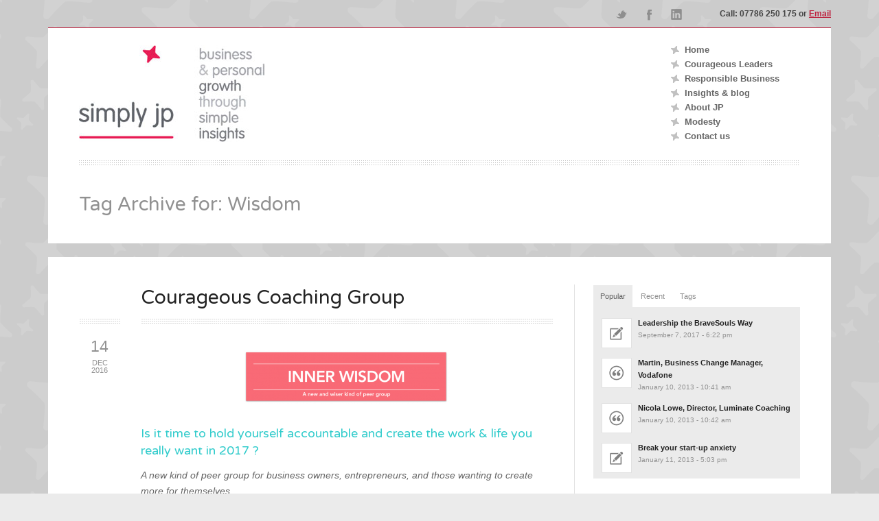

--- FILE ---
content_type: text/html; charset=UTF-8
request_url: http://www.simplyjp.com/tag/wisdom/
body_size: 19360
content:
<!DOCTYPE html>
<html lang="en-US" class="chrome chrome131 html_boxed responsive ">
<head>
<meta charset="UTF-8" />



<!-- page title, displayed in your browser bar -->
<title>Wisdom Archives - simply jp</title>

<!-- add feeds, pingback and stuff-->
<link rel="profile" href="http://gmpg.org/xfn/11" />
<link rel="alternate" type="application/rss+xml" title="simply jp RSS2 Feed" href="http://www.simplyjp.com/feed/" />
<link rel="pingback" href="http://www.simplyjp.com/wp/xmlrpc.php" />


<!-- add css stylesheets -->

<link rel="stylesheet" type="text/css" media="all" href="http://www.simplyjp.com/wp-content/themes/simply-jp/style.css" />
<link rel="stylesheet" href="http://www.simplyjp.com/wp-content/themes/simply-jp/css/grid.css" type="text/css" media="screen"/>
<link rel="stylesheet" href="http://www.simplyjp.com/wp-content/themes/simply-jp/css/base.css" type="text/css" media="screen"/>
<link rel="stylesheet" href="http://www.simplyjp.com/wp-content/themes/simply-jp/css/layout.css" type="text/css" media="screen"/>
<link rel="stylesheet" href="http://www.simplyjp.com/wp-content/themes/simply-jp/css/shortcodes.css" type="text/css" media="screen"/>
<link rel="stylesheet" href="http://www.simplyjp.com/wp-content/themes/simply-jp/css/slideshow.css" type="text/css" media="screen"/>
<link rel="stylesheet" href="http://www.simplyjp.com/wp-content/themes/simply-jp/js/prettyPhoto/css/prettyPhoto.css" type="text/css" media="screen"/>


<!-- mobile setting -->
<meta name="viewport" content="width=device-width, initial-scale=1, maximum-scale=1">


<!-- plugin and theme output with wp_head() -->
<meta name='robots' content='index, follow, max-image-preview:large, max-snippet:-1, max-video-preview:-1' />

	<!-- This site is optimized with the Yoast SEO plugin v26.8 - https://yoast.com/product/yoast-seo-wordpress/ -->
	<link rel="canonical" href="http://simplyjp.com.temp.link/tag/wisdom/" />
	<meta property="og:locale" content="en_US" />
	<meta property="og:type" content="article" />
	<meta property="og:title" content="Wisdom Archives - simply jp" />
	<meta property="og:url" content="http://simplyjp.com.temp.link/tag/wisdom/" />
	<meta property="og:site_name" content="simply jp" />
	<meta name="twitter:card" content="summary_large_image" />
	<meta name="twitter:site" content="@jp_simply" />
	<script type="application/ld+json" class="yoast-schema-graph">{"@context":"https://schema.org","@graph":[{"@type":"CollectionPage","@id":"http://simplyjp.com.temp.link/tag/wisdom/","url":"http://simplyjp.com.temp.link/tag/wisdom/","name":"Wisdom Archives - simply jp","isPartOf":{"@id":"http://www.simplyjp.com/#website"},"inLanguage":"en-US"},{"@type":"WebSite","@id":"http://www.simplyjp.com/#website","url":"http://www.simplyjp.com/","name":"simply jp","description":"Small changes. Big Results.","potentialAction":[{"@type":"SearchAction","target":{"@type":"EntryPoint","urlTemplate":"http://www.simplyjp.com/?s={search_term_string}"},"query-input":{"@type":"PropertyValueSpecification","valueRequired":true,"valueName":"search_term_string"}}],"inLanguage":"en-US"}]}</script>
	<!-- / Yoast SEO plugin. -->


<link rel='dns-prefetch' href='//www.simplyjp.com' />
<link rel="alternate" type="application/rss+xml" title="simply jp &raquo; Wisdom Tag Feed" href="http://www.simplyjp.com/tag/wisdom/feed/" />

<!-- google webfont font replacement -->
<link rel='stylesheet' id='avia-google-webfont' href='//fonts.googleapis.com/css?family=Varela+Round' type='text/css' media='all'/> 
<style id='wp-img-auto-sizes-contain-inline-css' type='text/css'>
img:is([sizes=auto i],[sizes^="auto," i]){contain-intrinsic-size:3000px 1500px}
/*# sourceURL=wp-img-auto-sizes-contain-inline-css */
</style>
<style id='wp-emoji-styles-inline-css' type='text/css'>

	img.wp-smiley, img.emoji {
		display: inline !important;
		border: none !important;
		box-shadow: none !important;
		height: 1em !important;
		width: 1em !important;
		margin: 0 0.07em !important;
		vertical-align: -0.1em !important;
		background: none !important;
		padding: 0 !important;
	}
/*# sourceURL=wp-emoji-styles-inline-css */
</style>
<style id='wp-block-library-inline-css' type='text/css'>
:root{--wp-block-synced-color:#7a00df;--wp-block-synced-color--rgb:122,0,223;--wp-bound-block-color:var(--wp-block-synced-color);--wp-editor-canvas-background:#ddd;--wp-admin-theme-color:#007cba;--wp-admin-theme-color--rgb:0,124,186;--wp-admin-theme-color-darker-10:#006ba1;--wp-admin-theme-color-darker-10--rgb:0,107,160.5;--wp-admin-theme-color-darker-20:#005a87;--wp-admin-theme-color-darker-20--rgb:0,90,135;--wp-admin-border-width-focus:2px}@media (min-resolution:192dpi){:root{--wp-admin-border-width-focus:1.5px}}.wp-element-button{cursor:pointer}:root .has-very-light-gray-background-color{background-color:#eee}:root .has-very-dark-gray-background-color{background-color:#313131}:root .has-very-light-gray-color{color:#eee}:root .has-very-dark-gray-color{color:#313131}:root .has-vivid-green-cyan-to-vivid-cyan-blue-gradient-background{background:linear-gradient(135deg,#00d084,#0693e3)}:root .has-purple-crush-gradient-background{background:linear-gradient(135deg,#34e2e4,#4721fb 50%,#ab1dfe)}:root .has-hazy-dawn-gradient-background{background:linear-gradient(135deg,#faaca8,#dad0ec)}:root .has-subdued-olive-gradient-background{background:linear-gradient(135deg,#fafae1,#67a671)}:root .has-atomic-cream-gradient-background{background:linear-gradient(135deg,#fdd79a,#004a59)}:root .has-nightshade-gradient-background{background:linear-gradient(135deg,#330968,#31cdcf)}:root .has-midnight-gradient-background{background:linear-gradient(135deg,#020381,#2874fc)}:root{--wp--preset--font-size--normal:16px;--wp--preset--font-size--huge:42px}.has-regular-font-size{font-size:1em}.has-larger-font-size{font-size:2.625em}.has-normal-font-size{font-size:var(--wp--preset--font-size--normal)}.has-huge-font-size{font-size:var(--wp--preset--font-size--huge)}.has-text-align-center{text-align:center}.has-text-align-left{text-align:left}.has-text-align-right{text-align:right}.has-fit-text{white-space:nowrap!important}#end-resizable-editor-section{display:none}.aligncenter{clear:both}.items-justified-left{justify-content:flex-start}.items-justified-center{justify-content:center}.items-justified-right{justify-content:flex-end}.items-justified-space-between{justify-content:space-between}.screen-reader-text{border:0;clip-path:inset(50%);height:1px;margin:-1px;overflow:hidden;padding:0;position:absolute;width:1px;word-wrap:normal!important}.screen-reader-text:focus{background-color:#ddd;clip-path:none;color:#444;display:block;font-size:1em;height:auto;left:5px;line-height:normal;padding:15px 23px 14px;text-decoration:none;top:5px;width:auto;z-index:100000}html :where(.has-border-color){border-style:solid}html :where([style*=border-top-color]){border-top-style:solid}html :where([style*=border-right-color]){border-right-style:solid}html :where([style*=border-bottom-color]){border-bottom-style:solid}html :where([style*=border-left-color]){border-left-style:solid}html :where([style*=border-width]){border-style:solid}html :where([style*=border-top-width]){border-top-style:solid}html :where([style*=border-right-width]){border-right-style:solid}html :where([style*=border-bottom-width]){border-bottom-style:solid}html :where([style*=border-left-width]){border-left-style:solid}html :where(img[class*=wp-image-]){height:auto;max-width:100%}:where(figure){margin:0 0 1em}html :where(.is-position-sticky){--wp-admin--admin-bar--position-offset:var(--wp-admin--admin-bar--height,0px)}@media screen and (max-width:600px){html :where(.is-position-sticky){--wp-admin--admin-bar--position-offset:0px}}

/*# sourceURL=wp-block-library-inline-css */
</style><style id='global-styles-inline-css' type='text/css'>
:root{--wp--preset--aspect-ratio--square: 1;--wp--preset--aspect-ratio--4-3: 4/3;--wp--preset--aspect-ratio--3-4: 3/4;--wp--preset--aspect-ratio--3-2: 3/2;--wp--preset--aspect-ratio--2-3: 2/3;--wp--preset--aspect-ratio--16-9: 16/9;--wp--preset--aspect-ratio--9-16: 9/16;--wp--preset--color--black: #000000;--wp--preset--color--cyan-bluish-gray: #abb8c3;--wp--preset--color--white: #ffffff;--wp--preset--color--pale-pink: #f78da7;--wp--preset--color--vivid-red: #cf2e2e;--wp--preset--color--luminous-vivid-orange: #ff6900;--wp--preset--color--luminous-vivid-amber: #fcb900;--wp--preset--color--light-green-cyan: #7bdcb5;--wp--preset--color--vivid-green-cyan: #00d084;--wp--preset--color--pale-cyan-blue: #8ed1fc;--wp--preset--color--vivid-cyan-blue: #0693e3;--wp--preset--color--vivid-purple: #9b51e0;--wp--preset--gradient--vivid-cyan-blue-to-vivid-purple: linear-gradient(135deg,rgb(6,147,227) 0%,rgb(155,81,224) 100%);--wp--preset--gradient--light-green-cyan-to-vivid-green-cyan: linear-gradient(135deg,rgb(122,220,180) 0%,rgb(0,208,130) 100%);--wp--preset--gradient--luminous-vivid-amber-to-luminous-vivid-orange: linear-gradient(135deg,rgb(252,185,0) 0%,rgb(255,105,0) 100%);--wp--preset--gradient--luminous-vivid-orange-to-vivid-red: linear-gradient(135deg,rgb(255,105,0) 0%,rgb(207,46,46) 100%);--wp--preset--gradient--very-light-gray-to-cyan-bluish-gray: linear-gradient(135deg,rgb(238,238,238) 0%,rgb(169,184,195) 100%);--wp--preset--gradient--cool-to-warm-spectrum: linear-gradient(135deg,rgb(74,234,220) 0%,rgb(151,120,209) 20%,rgb(207,42,186) 40%,rgb(238,44,130) 60%,rgb(251,105,98) 80%,rgb(254,248,76) 100%);--wp--preset--gradient--blush-light-purple: linear-gradient(135deg,rgb(255,206,236) 0%,rgb(152,150,240) 100%);--wp--preset--gradient--blush-bordeaux: linear-gradient(135deg,rgb(254,205,165) 0%,rgb(254,45,45) 50%,rgb(107,0,62) 100%);--wp--preset--gradient--luminous-dusk: linear-gradient(135deg,rgb(255,203,112) 0%,rgb(199,81,192) 50%,rgb(65,88,208) 100%);--wp--preset--gradient--pale-ocean: linear-gradient(135deg,rgb(255,245,203) 0%,rgb(182,227,212) 50%,rgb(51,167,181) 100%);--wp--preset--gradient--electric-grass: linear-gradient(135deg,rgb(202,248,128) 0%,rgb(113,206,126) 100%);--wp--preset--gradient--midnight: linear-gradient(135deg,rgb(2,3,129) 0%,rgb(40,116,252) 100%);--wp--preset--font-size--small: 13px;--wp--preset--font-size--medium: 20px;--wp--preset--font-size--large: 36px;--wp--preset--font-size--x-large: 42px;--wp--preset--spacing--20: 0.44rem;--wp--preset--spacing--30: 0.67rem;--wp--preset--spacing--40: 1rem;--wp--preset--spacing--50: 1.5rem;--wp--preset--spacing--60: 2.25rem;--wp--preset--spacing--70: 3.38rem;--wp--preset--spacing--80: 5.06rem;--wp--preset--shadow--natural: 6px 6px 9px rgba(0, 0, 0, 0.2);--wp--preset--shadow--deep: 12px 12px 50px rgba(0, 0, 0, 0.4);--wp--preset--shadow--sharp: 6px 6px 0px rgba(0, 0, 0, 0.2);--wp--preset--shadow--outlined: 6px 6px 0px -3px rgb(255, 255, 255), 6px 6px rgb(0, 0, 0);--wp--preset--shadow--crisp: 6px 6px 0px rgb(0, 0, 0);}:where(.is-layout-flex){gap: 0.5em;}:where(.is-layout-grid){gap: 0.5em;}body .is-layout-flex{display: flex;}.is-layout-flex{flex-wrap: wrap;align-items: center;}.is-layout-flex > :is(*, div){margin: 0;}body .is-layout-grid{display: grid;}.is-layout-grid > :is(*, div){margin: 0;}:where(.wp-block-columns.is-layout-flex){gap: 2em;}:where(.wp-block-columns.is-layout-grid){gap: 2em;}:where(.wp-block-post-template.is-layout-flex){gap: 1.25em;}:where(.wp-block-post-template.is-layout-grid){gap: 1.25em;}.has-black-color{color: var(--wp--preset--color--black) !important;}.has-cyan-bluish-gray-color{color: var(--wp--preset--color--cyan-bluish-gray) !important;}.has-white-color{color: var(--wp--preset--color--white) !important;}.has-pale-pink-color{color: var(--wp--preset--color--pale-pink) !important;}.has-vivid-red-color{color: var(--wp--preset--color--vivid-red) !important;}.has-luminous-vivid-orange-color{color: var(--wp--preset--color--luminous-vivid-orange) !important;}.has-luminous-vivid-amber-color{color: var(--wp--preset--color--luminous-vivid-amber) !important;}.has-light-green-cyan-color{color: var(--wp--preset--color--light-green-cyan) !important;}.has-vivid-green-cyan-color{color: var(--wp--preset--color--vivid-green-cyan) !important;}.has-pale-cyan-blue-color{color: var(--wp--preset--color--pale-cyan-blue) !important;}.has-vivid-cyan-blue-color{color: var(--wp--preset--color--vivid-cyan-blue) !important;}.has-vivid-purple-color{color: var(--wp--preset--color--vivid-purple) !important;}.has-black-background-color{background-color: var(--wp--preset--color--black) !important;}.has-cyan-bluish-gray-background-color{background-color: var(--wp--preset--color--cyan-bluish-gray) !important;}.has-white-background-color{background-color: var(--wp--preset--color--white) !important;}.has-pale-pink-background-color{background-color: var(--wp--preset--color--pale-pink) !important;}.has-vivid-red-background-color{background-color: var(--wp--preset--color--vivid-red) !important;}.has-luminous-vivid-orange-background-color{background-color: var(--wp--preset--color--luminous-vivid-orange) !important;}.has-luminous-vivid-amber-background-color{background-color: var(--wp--preset--color--luminous-vivid-amber) !important;}.has-light-green-cyan-background-color{background-color: var(--wp--preset--color--light-green-cyan) !important;}.has-vivid-green-cyan-background-color{background-color: var(--wp--preset--color--vivid-green-cyan) !important;}.has-pale-cyan-blue-background-color{background-color: var(--wp--preset--color--pale-cyan-blue) !important;}.has-vivid-cyan-blue-background-color{background-color: var(--wp--preset--color--vivid-cyan-blue) !important;}.has-vivid-purple-background-color{background-color: var(--wp--preset--color--vivid-purple) !important;}.has-black-border-color{border-color: var(--wp--preset--color--black) !important;}.has-cyan-bluish-gray-border-color{border-color: var(--wp--preset--color--cyan-bluish-gray) !important;}.has-white-border-color{border-color: var(--wp--preset--color--white) !important;}.has-pale-pink-border-color{border-color: var(--wp--preset--color--pale-pink) !important;}.has-vivid-red-border-color{border-color: var(--wp--preset--color--vivid-red) !important;}.has-luminous-vivid-orange-border-color{border-color: var(--wp--preset--color--luminous-vivid-orange) !important;}.has-luminous-vivid-amber-border-color{border-color: var(--wp--preset--color--luminous-vivid-amber) !important;}.has-light-green-cyan-border-color{border-color: var(--wp--preset--color--light-green-cyan) !important;}.has-vivid-green-cyan-border-color{border-color: var(--wp--preset--color--vivid-green-cyan) !important;}.has-pale-cyan-blue-border-color{border-color: var(--wp--preset--color--pale-cyan-blue) !important;}.has-vivid-cyan-blue-border-color{border-color: var(--wp--preset--color--vivid-cyan-blue) !important;}.has-vivid-purple-border-color{border-color: var(--wp--preset--color--vivid-purple) !important;}.has-vivid-cyan-blue-to-vivid-purple-gradient-background{background: var(--wp--preset--gradient--vivid-cyan-blue-to-vivid-purple) !important;}.has-light-green-cyan-to-vivid-green-cyan-gradient-background{background: var(--wp--preset--gradient--light-green-cyan-to-vivid-green-cyan) !important;}.has-luminous-vivid-amber-to-luminous-vivid-orange-gradient-background{background: var(--wp--preset--gradient--luminous-vivid-amber-to-luminous-vivid-orange) !important;}.has-luminous-vivid-orange-to-vivid-red-gradient-background{background: var(--wp--preset--gradient--luminous-vivid-orange-to-vivid-red) !important;}.has-very-light-gray-to-cyan-bluish-gray-gradient-background{background: var(--wp--preset--gradient--very-light-gray-to-cyan-bluish-gray) !important;}.has-cool-to-warm-spectrum-gradient-background{background: var(--wp--preset--gradient--cool-to-warm-spectrum) !important;}.has-blush-light-purple-gradient-background{background: var(--wp--preset--gradient--blush-light-purple) !important;}.has-blush-bordeaux-gradient-background{background: var(--wp--preset--gradient--blush-bordeaux) !important;}.has-luminous-dusk-gradient-background{background: var(--wp--preset--gradient--luminous-dusk) !important;}.has-pale-ocean-gradient-background{background: var(--wp--preset--gradient--pale-ocean) !important;}.has-electric-grass-gradient-background{background: var(--wp--preset--gradient--electric-grass) !important;}.has-midnight-gradient-background{background: var(--wp--preset--gradient--midnight) !important;}.has-small-font-size{font-size: var(--wp--preset--font-size--small) !important;}.has-medium-font-size{font-size: var(--wp--preset--font-size--medium) !important;}.has-large-font-size{font-size: var(--wp--preset--font-size--large) !important;}.has-x-large-font-size{font-size: var(--wp--preset--font-size--x-large) !important;}
/*# sourceURL=global-styles-inline-css */
</style>

<style id='classic-theme-styles-inline-css' type='text/css'>
/*! This file is auto-generated */
.wp-block-button__link{color:#fff;background-color:#32373c;border-radius:9999px;box-shadow:none;text-decoration:none;padding:calc(.667em + 2px) calc(1.333em + 2px);font-size:1.125em}.wp-block-file__button{background:#32373c;color:#fff;text-decoration:none}
/*# sourceURL=/wp-includes/css/classic-themes.min.css */
</style>
<link rel='stylesheet' id='smc-widget-style-css' href='http://www.simplyjp.com/wp-content/plugins/social-media-icons/styles/smc_front.css?ver=1.2.5' type='text/css' media='all' />
<script type="text/javascript" src="http://www.simplyjp.com/wp/wp-includes/js/jquery/jquery.min.js?ver=3.7.1" id="jquery-core-js"></script>
<script type="text/javascript" src="http://www.simplyjp.com/wp/wp-includes/js/jquery/jquery-migrate.min.js?ver=3.4.1" id="jquery-migrate-js"></script>
<script type="text/javascript" src="http://www.simplyjp.com/wp-content/themes/simply-jp/js/avia.js?ver=4" id="avia-default-js"></script>
<link rel="https://api.w.org/" href="http://www.simplyjp.com/wp-json/" /><link rel="alternate" title="JSON" type="application/json" href="http://www.simplyjp.com/wp-json/wp/v2/tags/25" /><link rel="EditURI" type="application/rsd+xml" title="RSD" href="http://www.simplyjp.com/wp/xmlrpc.php?rsd" />
<meta name="generator" content="WordPress 6.9" />
<link rel="profile" href="http://gmpg.org/xfn/11" />
<link rel="alternate" type="application/rss+xml" title="simply jp RSS2 Feed" href="http://www.simplyjp.com/feed/" />
<link rel="pingback" href="http://www.simplyjp.com/wp/xmlrpc.php" />


<!--
Debugging Info for Theme support: 

Theme: simply-jp
Version: 2.1
Installed: simply-jp
AviaFramework Version: 2
ML:1250-PU:10-PLA:12
-->


<!-- custom styles set at your backend-->
<style type='text/css' id='dynamic-styles'>
a{ color: #bd223e; }a:hover{ color: #eb476d;  }::-moz-selection{background-color: #bd223e;color: #ffffff;}::-webkit-selection{background-color: #bd223e;color: #ffffff;}::selection{background-color: #bd223e;color: #ffffff;}body.boxed {background-color: #ebebeb;}body.boxed { background: #ebebeb url(//www.simplyjp.com/wp-content/uploads/star-background.gif) top left  repeat fixed ;}.main_color, .main_color div, .main_color  span, .main_color  applet, .main_color object, .main_color iframe, .main_color h1, .main_color h2, .main_color h3, .main_color h4, .main_color h5, .main_color h6, .main_color p, .main_color blockquote, .main_color pre, .main_color a, .main_color abbr, .main_color acronym, .main_color address, .main_color big, .main_color cite, .main_color code, .main_color del, .main_color dfn, .main_color em, .main_color img, .main_color ins, .main_color kbd, .main_color q, .main_color s, .main_color samp, .main_color small, .main_color strike, .main_color strong, .main_color sub, .main_color sup, .main_color tt, .main_color var, .main_color b, .main_color u, .main_color i, .main_color center, .main_color dl, .main_color dt, .main_color dd, .main_color ol, .main_color ul, .main_color li, .main_color fieldset, .main_color form, .main_color label, .main_color legend, .main_color table, .main_color caption, .main_color tbody, .main_color tfoot, .main_color thead, .main_color tr, .main_color th, .main_color td, .main_color article, .main_color aside, .main_color canvas, .main_color details, .main_color embed, .main_color figure, .main_color fieldset, .main_color figcaption, .main_color footer, .main_color header, .main_color hgroup, .main_color menu, .main_color nav, .main_color output, .main_color ruby, .main_color section, .main_color summary, .main_color time, .main_color mark, .main_color audio, .main_color video, #top .main_color .pullquote_boxed{border-color:#e1e1e1;}.main_color , .main_color .site-background, .main_color .first-quote,  .main_color .related_image_wrap, .main_color .gravatar img, .main_color .comment-reply-link, .main_color .inner_slide .numeric_controls a, .main_color .hr_content, .main_color .news-thumb, .main_color .post-format-icon, .main_color.ajax_controlls a, .main_color #js_sort_items a, .main_color .portfolio-sort-container .inner-entry, .main_color .inner_slide{background-color:#ffffff;color: #666666;}.main_color h1, .main_color h2, .main_color h3, .main_color h4, .main_color h5, .main_color h6, .main_color strong, .main_color strong a, .main_color .sidebar .current_page_item a, .main_color .pagination .current, .main_color .comment-count, .main_color .callout .content-area, .main_color .avia-big-box .avia-innerbox, .main_color .avia-big-box .avia-innerbox a{color:#222222;}.main_color .meta-color, .main_color .sidebar, .main_color .sidebar a, .main_color .minor-meta, .main_color .minor-meta a, .main_color .text-sep, .main_color .quote-content, .main_color .quote-content a, .main_color blockquote, .main_color .post_nav a, .main_color .comment-text, .main_color .template-search  a.news-content, .main_color .subtitle_intro, .main_color div .hr_content, .main_color .hr a, .main_color .breadcrumb, .main_color .breadcrumb a, .main_color .portfolio_excerpt, .main_color .avia-big-box-bellow, .main_color .side-container-inner, .main_color .news-time, div .main_color #js_sort_items a{color: #919191;}.main_color a, .main_color .widget_first, .main_color #js_sort_items a.active_sort{color:#bd223e;}.main_color a:hover, .main_color h1 a:hover, .main_color h2 a:hover, .main_color h3 a:hover, .main_color h4 a:hover, .main_color h5 a:hover, .main_color h6 a:hover,  .main_color .template-search  a.news-content:hover, .main_color #js_sort_items a:hover{color: #eb476d;}.main_color .primary-background, .main_color .dropcap2, .main_color .primary-background a, .main_color .slide_controls a:hover, .main_color .avia_welcome_text, .main_color .avia_welcome_text a, .main_color .pagination a:hover, div .main_color .button, .main_color #submit, .main_color .big_button, .main_color .iconbox_icon, .main_color .iconbox_top_icon,  #top .main_color .active_item, .main_color .contentSlideControlls .activeItem, .main_color input[type='submit'], .main_color .menu_pointer, .main_color .callout.hero-text .content-area p a{background-color: #bd223e;color:#ffffff;border-color:#bd223e;}.main_color .button:hover, .main_color.ajax_controlls a:hover, .main_color #submit:hover, .main_color .big_button:hover, .main_color .contentSlideControlls a:hover, .main_color input[type='submit']:hover, .main_color .callout.hero-text .content-area p a:hover{background-color: #eb476d;color:#ffffff;border-color:#eb476d;}.main_color .timeline-bullet{background-color:#e1e1e1;border-color: #ffffff;}.main_color .iconbox_top,  .main_color .pullquote_boxed, .main_color.body_ajax, .main_color.click_ping, .main_color.body_ajax_fake, .main_color .related_image_wrap{background-color: #ebebeb;}#top .main_color .post_timeline li:hover .timeline-bullet, .main_color .portfolio-sort-container .inner-entry:hover{background-color:#eb476d;}#top #wrap_all .main_color .portfolio-sort-container .inner-entry:hover h1, #top #wrap_all .main_color .portfolio-sort-container .inner-entry:hover h1 a, #top #wrap_all .main_color .portfolio-sort-container .inner-entry:hover p{color:#fff;}.main_color blockquote, .main_color .portfolio-sort-container .inner-entry:hover{border-color:#bd223e;}.main_color .widget_nav_menu ul:first-child>.current-menu-item, .main_color .widget_nav_menu ul:first-child>.current_page_item{background-color: #ffffff;}#top .main_color.title_container .main-title, #top .main_color.title_container .main-title a, #top .main_color .title_container .main-title, #top .main_color .title_container .main-title a, .main_color .slideshow li, #top .main_color .callout.hero-text .content-area{color:#919191;}.main_color .main_menu ul, .main_color .main_menu .menu ul li a, .main_color .pointer_arrow_wrap .pointer_arrow{background-color:#ffffff;color: #919191;}.main_color .main_menu ul:first-child > li > a, #top .main_color .main_menu .menu ul .current_page_item > a, #top .main_color .main_menu .menu ul .current-menu-item > a {color:#666666;}#top .main_color .main_menu .menu ul li>a:hover{color:#666666;}.main_color .main_menu ul:first-child > li a:hover, .main_color .main_menu ul:first-child > li.current-menu-item > a,  .main_color .main_menu ul:first-child > li.current_page_item > a, .main_color .main_menu ul:first-child > li.active-parent-item > a{color:#919191;} .main_color .input-text, .main_color input[type='text'], .main_color input[type='input'], .main_color input[type='password'], .main_color input[type='email'], .main_color textarea, .main_color select{border-color:#e1e1e1;background-color: #ebebeb;color:#919191;}div  .main_color .tabcontainer .active_tab_content, div .main_color .tabcontainer  .active_tab{background-color: #ebebeb;color:#666666;}.main_color .sidebar_tab_icon {background-color: #e1e1e1;}#top .main_color .sidebar_active_tab .sidebar_tab_icon {background-color: #bd223e;}.main_color .sidebar_tab:hover .sidebar_tab_icon {background-color: #eb476d;}.main_color .sidebar_tab, .main_color .tabcontainer .tab{color: #919191;}.main_color div .sidebar_active_tab , .main_color .sidebar_tab:hover{color: #666666;background-color: #ffffff;}@media only screen and (max-width: 767px) {.responsive .main_color div .sidebar_active_tab{ background-color: #eb476d; color:#fff; } /*hard coded white to match the icons beside which are also white*/.responsive .main_color .sidebar_tab_content{border-color:#e1e1e1;}}.main_color div .avia_table table, .main_color div .avia_table th, .main_color div .avia_table td {border-color: #e1e1e1;}.main_color div .avia_table, .main_color div .avia_table td{background:#ffffff;color: #666666;}.main_color div .avia_table tr:nth-child(odd) td, .main_color div .avia_table tr:nth-child(odd) th, .main_color div .avia_table tr:nth-child(odd) .th, .main_color .avia_table .avia-button, .main_color .avia_table table tr.button-row td{background-color: #ebebeb;}.main_color div .avia_table tr.description_row td, .main_color div .avia_table tr.pricing-row td, .main_color tr.pricing-row .avia-table-icon, .main_color tr.description_row .avia-table-icon, .main_color .css_3_hover{color:#ffffff;background: #bd223e;}html .main_color .avia_table table tr td.description_column, html .main_color .avia_table table.description_row tr td.description_column, .avia-table-icon{border-color:#e1e1e1;color:#919191;}.main_color .avia_table .avia-button{color: #ffffff;background-color:#bd223e;border-color:#bd223e;}.main_color dropcap2, .main_color dropcap3, .main_color avia_button, .main_color avia_button:hover, .main_color .on-primary-color, .main_color .on-primary-color:hover{ color: #fff; } #info_text_header, #info_text_header a, #info_text_header a:hover { background-color: #bd223e;  color:#fff;}#header .main_color.container_wrap { border-color: #bd223e; }.alternate_color, .alternate_color div, .alternate_color  span, .alternate_color  applet, .alternate_color object, .alternate_color iframe, .alternate_color h1, .alternate_color h2, .alternate_color h3, .alternate_color h4, .alternate_color h5, .alternate_color h6, .alternate_color p, .alternate_color blockquote, .alternate_color pre, .alternate_color a, .alternate_color abbr, .alternate_color acronym, .alternate_color address, .alternate_color big, .alternate_color cite, .alternate_color code, .alternate_color del, .alternate_color dfn, .alternate_color em, .alternate_color img, .alternate_color ins, .alternate_color kbd, .alternate_color q, .alternate_color s, .alternate_color samp, .alternate_color small, .alternate_color strike, .alternate_color strong, .alternate_color sub, .alternate_color sup, .alternate_color tt, .alternate_color var, .alternate_color b, .alternate_color u, .alternate_color i, .alternate_color center, .alternate_color dl, .alternate_color dt, .alternate_color dd, .alternate_color ol, .alternate_color ul, .alternate_color li, .alternate_color fieldset, .alternate_color form, .alternate_color label, .alternate_color legend, .alternate_color table, .alternate_color caption, .alternate_color tbody, .alternate_color tfoot, .alternate_color thead, .alternate_color tr, .alternate_color th, .alternate_color td, .alternate_color article, .alternate_color aside, .alternate_color canvas, .alternate_color details, .alternate_color embed, .alternate_color figure, .alternate_color fieldset, .alternate_color figcaption, .alternate_color footer, .alternate_color header, .alternate_color hgroup, .alternate_color menu, .alternate_color nav, .alternate_color output, .alternate_color ruby, .alternate_color section, .alternate_color summary, .alternate_color time, .alternate_color mark, .alternate_color audio, .alternate_color video, #top .alternate_color .pullquote_boxed{border-color:#e1e1e1;}.alternate_color , .alternate_color .site-background, .alternate_color .first-quote,  .alternate_color .related_image_wrap, .alternate_color .gravatar img, .alternate_color .comment-reply-link, .alternate_color .inner_slide .numeric_controls a, .alternate_color .hr_content, .alternate_color .news-thumb, .alternate_color .post-format-icon, .alternate_color.ajax_controlls a, .alternate_color #js_sort_items a, .alternate_color .portfolio-sort-container .inner-entry, .alternate_color .inner_slide{background-color:#f8f8f8;color: #888888;}.alternate_color h1, .alternate_color h2, .alternate_color h3, .alternate_color h4, .alternate_color h5, .alternate_color h6, .alternate_color strong, .alternate_color strong a, .alternate_color .sidebar .current_page_item a, .alternate_color .pagination .current, .alternate_color .comment-count, .alternate_color .callout .content-area, .alternate_color .avia-big-box .avia-innerbox, .alternate_color .avia-big-box .avia-innerbox a{color:#444444;}.alternate_color .meta-color, .alternate_color .sidebar, .alternate_color .sidebar a, .alternate_color .minor-meta, .alternate_color .minor-meta a, .alternate_color .text-sep, .alternate_color .quote-content, .alternate_color .quote-content a, .alternate_color blockquote, .alternate_color .post_nav a, .alternate_color .comment-text, .alternate_color .template-search  a.news-content, .alternate_color .subtitle_intro, .alternate_color div .hr_content, .alternate_color .hr a, .alternate_color .breadcrumb, .alternate_color .breadcrumb a, .alternate_color .portfolio_excerpt, .alternate_color .avia-big-box-bellow, .alternate_color .side-container-inner, .alternate_color .news-time, div .alternate_color #js_sort_items a{color: #9E9E9E;}.alternate_color a, .alternate_color .widget_first, .alternate_color #js_sort_items a.active_sort{color:#a81010;}.alternate_color a:hover, .alternate_color h1 a:hover, .alternate_color h2 a:hover, .alternate_color h3 a:hover, .alternate_color h4 a:hover, .alternate_color h5 a:hover, .alternate_color h6 a:hover,  .alternate_color .template-search  a.news-content:hover, .alternate_color #js_sort_items a:hover{color: #960909;}.alternate_color .primary-background, .alternate_color .dropcap2, .alternate_color .primary-background a, .alternate_color .slide_controls a:hover, .alternate_color .avia_welcome_text, .alternate_color .avia_welcome_text a, .alternate_color .pagination a:hover, div .alternate_color .button, .alternate_color #submit, .alternate_color .big_button, .alternate_color .iconbox_icon, .alternate_color .iconbox_top_icon,  #top .alternate_color .active_item, .alternate_color .contentSlideControlls .activeItem, .alternate_color input[type='submit'], .alternate_color .menu_pointer, .alternate_color .callout.hero-text .content-area p a{background-color: #a81010;color:#f8f8f8;border-color:#a81010;}.alternate_color .button:hover, .alternate_color.ajax_controlls a:hover, .alternate_color #submit:hover, .alternate_color .big_button:hover, .alternate_color .contentSlideControlls a:hover, .alternate_color input[type='submit']:hover, .alternate_color .callout.hero-text .content-area p a:hover{background-color: #960909;color:#f8f8f8;border-color:#960909;}.alternate_color .timeline-bullet{background-color:#e1e1e1;border-color: #f8f8f8;}.alternate_color .iconbox_top,  .alternate_color .pullquote_boxed, .alternate_color.body_ajax, .alternate_color.click_ping, .alternate_color.body_ajax_fake, .alternate_color .related_image_wrap{background-color: #ffffff;}#top .alternate_color .post_timeline li:hover .timeline-bullet, .alternate_color .portfolio-sort-container .inner-entry:hover{background-color:#960909;}#top #wrap_all .alternate_color .portfolio-sort-container .inner-entry:hover h1, #top #wrap_all .alternate_color .portfolio-sort-container .inner-entry:hover h1 a, #top #wrap_all .alternate_color .portfolio-sort-container .inner-entry:hover p{color:#fff;}.alternate_color blockquote, .alternate_color .portfolio-sort-container .inner-entry:hover{border-color:#a81010;}.alternate_color .widget_nav_menu ul:first-child>.current-menu-item, .alternate_color .widget_nav_menu ul:first-child>.current_page_item{background-color: #f8f8f8;}#top .alternate_color.title_container .main-title, #top .alternate_color.title_container .main-title a, #top .alternate_color .title_container .main-title, #top .alternate_color .title_container .main-title a, .alternate_color .slideshow li, #top .alternate_color .callout.hero-text .content-area{color:#9E9E9E;}.alternate_color .main_menu ul, .alternate_color .main_menu .menu ul li a, .alternate_color .pointer_arrow_wrap .pointer_arrow{background-color:#f8f8f8;color: #9E9E9E;}.alternate_color .main_menu ul:first-child > li > a, #top .alternate_color .main_menu .menu ul .current_page_item > a, #top .alternate_color .main_menu .menu ul .current-menu-item > a {color:#888888;}#top .alternate_color .main_menu .menu ul li>a:hover{color:#888888;}.alternate_color .main_menu ul:first-child > li a:hover, .alternate_color .main_menu ul:first-child > li.current-menu-item > a,  .alternate_color .main_menu ul:first-child > li.current_page_item > a, .alternate_color .main_menu ul:first-child > li.active-parent-item > a{color:#9E9E9E;} .alternate_color .input-text, .alternate_color input[type='text'], .alternate_color input[type='input'], .alternate_color input[type='password'], .alternate_color input[type='email'], .alternate_color textarea, .alternate_color select{border-color:#e1e1e1;background-color: #ffffff;color:#9E9E9E;}div  .alternate_color .tabcontainer .active_tab_content, div .alternate_color .tabcontainer  .active_tab{background-color: #ffffff;color:#888888;}.alternate_color .sidebar_tab_icon {background-color: #e1e1e1;}#top .alternate_color .sidebar_active_tab .sidebar_tab_icon {background-color: #a81010;}.alternate_color .sidebar_tab:hover .sidebar_tab_icon {background-color: #960909;}.alternate_color .sidebar_tab, .alternate_color .tabcontainer .tab{color: #9E9E9E;}.alternate_color div .sidebar_active_tab , .alternate_color .sidebar_tab:hover{color: #888888;background-color: #f8f8f8;}@media only screen and (max-width: 767px) {.responsive .alternate_color div .sidebar_active_tab{ background-color: #960909; color:#fff; } /*hard coded white to match the icons beside which are also white*/.responsive .alternate_color .sidebar_tab_content{border-color:#e1e1e1;}}.alternate_color div .avia_table table, .alternate_color div .avia_table th, .alternate_color div .avia_table td {border-color: #e1e1e1;}.alternate_color div .avia_table, .alternate_color div .avia_table td{background:#f8f8f8;color: #888888;}.alternate_color div .avia_table tr:nth-child(odd) td, .alternate_color div .avia_table tr:nth-child(odd) th, .alternate_color div .avia_table tr:nth-child(odd) .th, .alternate_color .avia_table .avia-button, .alternate_color .avia_table table tr.button-row td{background-color: #ffffff;}.alternate_color div .avia_table tr.description_row td, .alternate_color div .avia_table tr.pricing-row td, .alternate_color tr.pricing-row .avia-table-icon, .alternate_color tr.description_row .avia-table-icon, .alternate_color .css_3_hover{color:#f8f8f8;background: #a81010;}html .alternate_color .avia_table table tr td.description_column, html .alternate_color .avia_table table.description_row tr td.description_column, .avia-table-icon{border-color:#e1e1e1;color:#9E9E9E;}.alternate_color .avia_table .avia-button{color: #f8f8f8;background-color:#a81010;border-color:#a81010;}.alternate_color dropcap2, .alternate_color dropcap3, .alternate_color avia_button, .alternate_color avia_button:hover, .alternate_color .on-primary-color, .alternate_color .on-primary-color:hover{ color: #fff; }.footer_color, .footer_color div, .footer_color  span, .footer_color  applet, .footer_color object, .footer_color iframe, .footer_color h1, .footer_color h2, .footer_color h3, .footer_color h4, .footer_color h5, .footer_color h6, .footer_color p, .footer_color blockquote, .footer_color pre, .footer_color a, .footer_color abbr, .footer_color acronym, .footer_color address, .footer_color big, .footer_color cite, .footer_color code, .footer_color del, .footer_color dfn, .footer_color em, .footer_color img, .footer_color ins, .footer_color kbd, .footer_color q, .footer_color s, .footer_color samp, .footer_color small, .footer_color strike, .footer_color strong, .footer_color sub, .footer_color sup, .footer_color tt, .footer_color var, .footer_color b, .footer_color u, .footer_color i, .footer_color center, .footer_color dl, .footer_color dt, .footer_color dd, .footer_color ol, .footer_color ul, .footer_color li, .footer_color fieldset, .footer_color form, .footer_color label, .footer_color legend, .footer_color table, .footer_color caption, .footer_color tbody, .footer_color tfoot, .footer_color thead, .footer_color tr, .footer_color th, .footer_color td, .footer_color article, .footer_color aside, .footer_color canvas, .footer_color details, .footer_color embed, .footer_color figure, .footer_color fieldset, .footer_color figcaption, .footer_color footer, .footer_color header, .footer_color hgroup, .footer_color menu, .footer_color nav, .footer_color output, .footer_color ruby, .footer_color section, .footer_color summary, .footer_color time, .footer_color mark, .footer_color audio, .footer_color video, #top .footer_color .pullquote_boxed{border-color:#555555;}.footer_color , .footer_color .site-background, .footer_color .first-quote,  .footer_color .related_image_wrap, .footer_color .gravatar img, .footer_color .comment-reply-link, .footer_color .inner_slide .numeric_controls a, .footer_color .hr_content, .footer_color .news-thumb, .footer_color .post-format-icon, .footer_color.ajax_controlls a, .footer_color #js_sort_items a, .footer_color .portfolio-sort-container .inner-entry, .footer_color .inner_slide{background-color:#262626;color: #ebebeb;}.footer_color h1, .footer_color h2, .footer_color h3, .footer_color h4, .footer_color h5, .footer_color h6, .footer_color strong, .footer_color strong a, .footer_color .sidebar .current_page_item a, .footer_color .pagination .current, .footer_color .comment-count, .footer_color .callout .content-area, .footer_color .avia-big-box .avia-innerbox, .footer_color .avia-big-box .avia-innerbox a{color:#ffffff;}.footer_color .meta-color, .footer_color .sidebar, .footer_color .sidebar a, .footer_color .minor-meta, .footer_color .minor-meta a, .footer_color .text-sep, .footer_color .quote-content, .footer_color .quote-content a, .footer_color blockquote, .footer_color .post_nav a, .footer_color .comment-text, .footer_color .template-search  a.news-content, .footer_color .subtitle_intro, .footer_color div .hr_content, .footer_color .hr a, .footer_color .breadcrumb, .footer_color .breadcrumb a, .footer_color .portfolio_excerpt, .footer_color .avia-big-box-bellow, .footer_color .side-container-inner, .footer_color .news-time, div .footer_color #js_sort_items a{color: #939393;}.footer_color a, .footer_color .widget_first, .footer_color #js_sort_items a.active_sort{color:#a81010;}.footer_color a:hover, .footer_color h1 a:hover, .footer_color h2 a:hover, .footer_color h3 a:hover, .footer_color h4 a:hover, .footer_color h5 a:hover, .footer_color h6 a:hover,  .footer_color .template-search  a.news-content:hover, .footer_color #js_sort_items a:hover{color: #eb3b3b;}.footer_color .primary-background, .footer_color .dropcap2, .footer_color .primary-background a, .footer_color .slide_controls a:hover, .footer_color .avia_welcome_text, .footer_color .avia_welcome_text a, .footer_color .pagination a:hover, div .footer_color .button, .footer_color #submit, .footer_color .big_button, .footer_color .iconbox_icon, .footer_color .iconbox_top_icon,  #top .footer_color .active_item, .footer_color .contentSlideControlls .activeItem, .footer_color input[type='submit'], .footer_color .menu_pointer, .footer_color .callout.hero-text .content-area p a{background-color: #a81010;color:#262626;border-color:#a81010;}.footer_color .button:hover, .footer_color.ajax_controlls a:hover, .footer_color #submit:hover, .footer_color .big_button:hover, .footer_color .contentSlideControlls a:hover, .footer_color input[type='submit']:hover, .footer_color .callout.hero-text .content-area p a:hover{background-color: #eb3b3b;color:#262626;border-color:#eb3b3b;}.footer_color .timeline-bullet{background-color:#555555;border-color: #262626;}.footer_color .iconbox_top,  .footer_color .pullquote_boxed, .footer_color.body_ajax, .footer_color.click_ping, .footer_color.body_ajax_fake, .footer_color .related_image_wrap{background-color: #303030;}#top .footer_color .post_timeline li:hover .timeline-bullet, .footer_color .portfolio-sort-container .inner-entry:hover{background-color:#eb3b3b;}#top #wrap_all .footer_color .portfolio-sort-container .inner-entry:hover h1, #top #wrap_all .footer_color .portfolio-sort-container .inner-entry:hover h1 a, #top #wrap_all .footer_color .portfolio-sort-container .inner-entry:hover p{color:#fff;}.footer_color blockquote, .footer_color .portfolio-sort-container .inner-entry:hover{border-color:#a81010;}.footer_color .widget_nav_menu ul:first-child>.current-menu-item, .footer_color .widget_nav_menu ul:first-child>.current_page_item{background-color: #262626;}#top .footer_color.title_container .main-title, #top .footer_color.title_container .main-title a, #top .footer_color .title_container .main-title, #top .footer_color .title_container .main-title a, .footer_color .slideshow li, #top .footer_color .callout.hero-text .content-area{color:#939393;}.footer_color .main_menu ul, .footer_color .main_menu .menu ul li a, .footer_color .pointer_arrow_wrap .pointer_arrow{background-color:#262626;color: #939393;}.footer_color .main_menu ul:first-child > li > a, #top .footer_color .main_menu .menu ul .current_page_item > a, #top .footer_color .main_menu .menu ul .current-menu-item > a {color:#ebebeb;}#top .footer_color .main_menu .menu ul li>a:hover{color:#ebebeb;}.footer_color .main_menu ul:first-child > li a:hover, .footer_color .main_menu ul:first-child > li.current-menu-item > a,  .footer_color .main_menu ul:first-child > li.current_page_item > a, .footer_color .main_menu ul:first-child > li.active-parent-item > a{color:#939393;} .footer_color .input-text, .footer_color input[type='text'], .footer_color input[type='input'], .footer_color input[type='password'], .footer_color input[type='email'], .footer_color textarea, .footer_color select{border-color:#555555;background-color: #303030;color:#939393;}div  .footer_color .tabcontainer .active_tab_content, div .footer_color .tabcontainer  .active_tab{background-color: #303030;color:#ebebeb;}.footer_color .sidebar_tab_icon {background-color: #555555;}#top .footer_color .sidebar_active_tab .sidebar_tab_icon {background-color: #a81010;}.footer_color .sidebar_tab:hover .sidebar_tab_icon {background-color: #eb3b3b;}.footer_color .sidebar_tab, .footer_color .tabcontainer .tab{color: #939393;}.footer_color div .sidebar_active_tab , .footer_color .sidebar_tab:hover{color: #ebebeb;background-color: #262626;}@media only screen and (max-width: 767px) {.responsive .footer_color div .sidebar_active_tab{ background-color: #eb3b3b; color:#fff; } /*hard coded white to match the icons beside which are also white*/.responsive .footer_color .sidebar_tab_content{border-color:#555555;}}.footer_color div .avia_table table, .footer_color div .avia_table th, .footer_color div .avia_table td {border-color: #555555;}.footer_color div .avia_table, .footer_color div .avia_table td{background:#262626;color: #ebebeb;}.footer_color div .avia_table tr:nth-child(odd) td, .footer_color div .avia_table tr:nth-child(odd) th, .footer_color div .avia_table tr:nth-child(odd) .th, .footer_color .avia_table .avia-button, .footer_color .avia_table table tr.button-row td{background-color: #303030;}.footer_color div .avia_table tr.description_row td, .footer_color div .avia_table tr.pricing-row td, .footer_color tr.pricing-row .avia-table-icon, .footer_color tr.description_row .avia-table-icon, .footer_color .css_3_hover{color:#262626;background: #a81010;}html .footer_color .avia_table table tr td.description_column, html .footer_color .avia_table table.description_row tr td.description_column, .avia-table-icon{border-color:#555555;color:#939393;}.footer_color .avia_table .avia-button{color: #262626;background-color:#a81010;border-color:#a81010;}.footer_color dropcap2, .footer_color dropcap3, .footer_color avia_button, .footer_color avia_button:hover, .footer_color .on-primary-color, .footer_color .on-primary-color:hover{ color: #fff; } #footer  .widgettitle{ color: #939393;  }#footer a{color: #ebebeb; }#footer a:hover, #footer .widget_first{ color: #ffffff; }.socket_color, .socket_color div, .socket_color  span, .socket_color  applet, .socket_color object, .socket_color iframe, .socket_color h1, .socket_color h2, .socket_color h3, .socket_color h4, .socket_color h5, .socket_color h6, .socket_color p, .socket_color blockquote, .socket_color pre, .socket_color a, .socket_color abbr, .socket_color acronym, .socket_color address, .socket_color big, .socket_color cite, .socket_color code, .socket_color del, .socket_color dfn, .socket_color em, .socket_color img, .socket_color ins, .socket_color kbd, .socket_color q, .socket_color s, .socket_color samp, .socket_color small, .socket_color strike, .socket_color strong, .socket_color sub, .socket_color sup, .socket_color tt, .socket_color var, .socket_color b, .socket_color u, .socket_color i, .socket_color center, .socket_color dl, .socket_color dt, .socket_color dd, .socket_color ol, .socket_color ul, .socket_color li, .socket_color fieldset, .socket_color form, .socket_color label, .socket_color legend, .socket_color table, .socket_color caption, .socket_color tbody, .socket_color tfoot, .socket_color thead, .socket_color tr, .socket_color th, .socket_color td, .socket_color article, .socket_color aside, .socket_color canvas, .socket_color details, .socket_color embed, .socket_color figure, .socket_color fieldset, .socket_color figcaption, .socket_color footer, .socket_color header, .socket_color hgroup, .socket_color menu, .socket_color nav, .socket_color output, .socket_color ruby, .socket_color section, .socket_color summary, .socket_color time, .socket_color mark, .socket_color audio, .socket_color video, #top .socket_color .pullquote_boxed{border-color:#161616;}.socket_color , .socket_color .site-background, .socket_color .first-quote,  .socket_color .related_image_wrap, .socket_color .gravatar img, .socket_color .comment-reply-link, .socket_color .inner_slide .numeric_controls a, .socket_color .hr_content, .socket_color .news-thumb, .socket_color .post-format-icon, .socket_color.ajax_controlls a, .socket_color #js_sort_items a, .socket_color .portfolio-sort-container .inner-entry, .socket_color .inner_slide{background-color:#000000;color: #eeeeee;}.socket_color h1, .socket_color h2, .socket_color h3, .socket_color h4, .socket_color h5, .socket_color h6, .socket_color strong, .socket_color strong a, .socket_color .sidebar .current_page_item a, .socket_color .pagination .current, .socket_color .comment-count, .socket_color .callout .content-area, .socket_color .avia-big-box .avia-innerbox, .socket_color .avia-big-box .avia-innerbox a{color:#ffffff;}.socket_color .meta-color, .socket_color .sidebar, .socket_color .sidebar a, .socket_color .minor-meta, .socket_color .minor-meta a, .socket_color .text-sep, .socket_color .quote-content, .socket_color .quote-content a, .socket_color blockquote, .socket_color .post_nav a, .socket_color .comment-text, .socket_color .template-search  a.news-content, .socket_color .subtitle_intro, .socket_color div .hr_content, .socket_color .hr a, .socket_color .breadcrumb, .socket_color .breadcrumb a, .socket_color .portfolio_excerpt, .socket_color .avia-big-box-bellow, .socket_color .side-container-inner, .socket_color .news-time, div .socket_color #js_sort_items a{color: #808080;}.socket_color a, .socket_color .widget_first, .socket_color #js_sort_items a.active_sort{color:#ffffff;}.socket_color a:hover, .socket_color h1 a:hover, .socket_color h2 a:hover, .socket_color h3 a:hover, .socket_color h4 a:hover, .socket_color h5 a:hover, .socket_color h6 a:hover,  .socket_color .template-search  a.news-content:hover, .socket_color #js_sort_items a:hover{color: #eeeeee;}.socket_color .primary-background, .socket_color .dropcap2, .socket_color .primary-background a, .socket_color .slide_controls a:hover, .socket_color .avia_welcome_text, .socket_color .avia_welcome_text a, .socket_color .pagination a:hover, div .socket_color .button, .socket_color #submit, .socket_color .big_button, .socket_color .iconbox_icon, .socket_color .iconbox_top_icon,  #top .socket_color .active_item, .socket_color .contentSlideControlls .activeItem, .socket_color input[type='submit'], .socket_color .menu_pointer, .socket_color .callout.hero-text .content-area p a{background-color: #ffffff;color:#000000;border-color:#ffffff;}.socket_color .button:hover, .socket_color.ajax_controlls a:hover, .socket_color #submit:hover, .socket_color .big_button:hover, .socket_color .contentSlideControlls a:hover, .socket_color input[type='submit']:hover, .socket_color .callout.hero-text .content-area p a:hover{background-color: #eeeeee;color:#000000;border-color:#eeeeee;}.socket_color .timeline-bullet{background-color:#161616;border-color: #000000;}.socket_color .iconbox_top,  .socket_color .pullquote_boxed, .socket_color.body_ajax, .socket_color.click_ping, .socket_color.body_ajax_fake, .socket_color .related_image_wrap{background-color: #111111;}#top .socket_color .post_timeline li:hover .timeline-bullet, .socket_color .portfolio-sort-container .inner-entry:hover{background-color:#eeeeee;}#top #wrap_all .socket_color .portfolio-sort-container .inner-entry:hover h1, #top #wrap_all .socket_color .portfolio-sort-container .inner-entry:hover h1 a, #top #wrap_all .socket_color .portfolio-sort-container .inner-entry:hover p{color:#fff;}.socket_color blockquote, .socket_color .portfolio-sort-container .inner-entry:hover{border-color:#ffffff;}.socket_color .widget_nav_menu ul:first-child>.current-menu-item, .socket_color .widget_nav_menu ul:first-child>.current_page_item{background-color: #000000;}#top .socket_color.title_container .main-title, #top .socket_color.title_container .main-title a, #top .socket_color .title_container .main-title, #top .socket_color .title_container .main-title a, .socket_color .slideshow li, #top .socket_color .callout.hero-text .content-area{color:#808080;}.socket_color .main_menu ul, .socket_color .main_menu .menu ul li a, .socket_color .pointer_arrow_wrap .pointer_arrow{background-color:#000000;color: #808080;}.socket_color .main_menu ul:first-child > li > a, #top .socket_color .main_menu .menu ul .current_page_item > a, #top .socket_color .main_menu .menu ul .current-menu-item > a {color:#eeeeee;}#top .socket_color .main_menu .menu ul li>a:hover{color:#eeeeee;}.socket_color .main_menu ul:first-child > li a:hover, .socket_color .main_menu ul:first-child > li.current-menu-item > a,  .socket_color .main_menu ul:first-child > li.current_page_item > a, .socket_color .main_menu ul:first-child > li.active-parent-item > a{color:#808080;} .socket_color .input-text, .socket_color input[type='text'], .socket_color input[type='input'], .socket_color input[type='password'], .socket_color input[type='email'], .socket_color textarea, .socket_color select{border-color:#161616;background-color: #111111;color:#808080;}div  .socket_color .tabcontainer .active_tab_content, div .socket_color .tabcontainer  .active_tab{background-color: #111111;color:#eeeeee;}.socket_color .sidebar_tab_icon {background-color: #161616;}#top .socket_color .sidebar_active_tab .sidebar_tab_icon {background-color: #ffffff;}.socket_color .sidebar_tab:hover .sidebar_tab_icon {background-color: #eeeeee;}.socket_color .sidebar_tab, .socket_color .tabcontainer .tab{color: #808080;}.socket_color div .sidebar_active_tab , .socket_color .sidebar_tab:hover{color: #eeeeee;background-color: #000000;}@media only screen and (max-width: 767px) {.responsive .socket_color div .sidebar_active_tab{ background-color: #eeeeee; color:#fff; } /*hard coded white to match the icons beside which are also white*/.responsive .socket_color .sidebar_tab_content{border-color:#161616;}}.socket_color div .avia_table table, .socket_color div .avia_table th, .socket_color div .avia_table td {border-color: #161616;}.socket_color div .avia_table, .socket_color div .avia_table td{background:#000000;color: #eeeeee;}.socket_color div .avia_table tr:nth-child(odd) td, .socket_color div .avia_table tr:nth-child(odd) th, .socket_color div .avia_table tr:nth-child(odd) .th, .socket_color .avia_table .avia-button, .socket_color .avia_table table tr.button-row td{background-color: #111111;}.socket_color div .avia_table tr.description_row td, .socket_color div .avia_table tr.pricing-row td, .socket_color tr.pricing-row .avia-table-icon, .socket_color tr.description_row .avia-table-icon, .socket_color .css_3_hover{color:#000000;background: #ffffff;}html .socket_color .avia_table table tr td.description_column, html .socket_color .avia_table table.description_row tr td.description_column, .avia-table-icon{border-color:#161616;color:#808080;}.socket_color .avia_table .avia-button{color: #000000;background-color:#ffffff;border-color:#ffffff;} body.stretched {background-color: #000000;}
span.time-meta {
font-size: 12px;
color: #555555;
display:block;
margin-top: 5px;
margin-bottom: 10px;
}

header_meta {
position: fixed;
height: 40px;
top: 0px;
z-index: 400;
}
h1, h2, h3, h4, h5, h6, tr.pricing-row td, #top .portfolio-title, .callout .content-area, .avia-big-box .avia-innerbox{font-family:'Varela Round', 'HelveticaNeue', 'Helvetica Neue', Helvetica, Arial, sans-serif;}
body, .flex_column h1, .flex_column h2, .flex_column h3, .flex_column h4, .flex_column h5, .flex_column h6, #top .widgettitle, .iconbox_content_title, .iconbox_top_content_title{font-family:' arial', 'HelveticaNeue', 'Helvetica Neue', Helvetica, Arial, sans-serif;}
</style>

<!-- end custom styles-->



<link rel="stylesheet" href="http://www.simplyjp.com/wp-content/themes/simply-jp/css/custom.css" type="text/css" media="screen"/>

<link rel='stylesheet' id='gforms_reset_css-css' href='http://www.simplyjp.com/wp-content/plugins/gravityforms/css/formreset.min.css?ver=2.2.6' type='text/css' media='all' />
<link rel='stylesheet' id='gforms_formsmain_css-css' href='http://www.simplyjp.com/wp-content/plugins/gravityforms/css/formsmain.min.css?ver=2.2.6' type='text/css' media='all' />
<link rel='stylesheet' id='gforms_ready_class_css-css' href='http://www.simplyjp.com/wp-content/plugins/gravityforms/css/readyclass.min.css?ver=2.2.6' type='text/css' media='all' />
<link rel='stylesheet' id='gforms_browsers_css-css' href='http://www.simplyjp.com/wp-content/plugins/gravityforms/css/browsers.min.css?ver=2.2.6' type='text/css' media='all' />
<link rel='stylesheet' id='gravityformsmailchimp_form_settings-css' href='http://www.simplyjp.com/wp-content/plugins/gravityformsmailchimp/css/form_settings.css?ver=4.2' type='text/css' media='all' />
</head>





<body id="top" class="archive tag tag-wisdom tag-25 wp-theme-simply-jp boxed varela_round arial-websave _arial ">

	<div id='wrap_all'>

				<!-- ####### HEAD CONTAINER ####### -->
				<div id='header_meta' class='stretch_full light_bg_color'>

					<div class='container_wrap'>

					<div class='header_meta container stretch_full'><div class='small_header_info meta-color'>Call: 07786 250 175 or <a href="http://www.simplyjp.com/contact-us">Email</a></div><ul class='noLightbox social_bookmarks icon_count_3'><li class='social_bookmarks_twitter'><a href='http://www.twitter.com/jp_simply'>Twitter</a></li><li class='social_bookmarks_facebook'><a href='http://www.facebook.com/simplyjp.jenniferpotter'>Facebook</a></li><li class='social_bookmarks_linkedin'><a href='http://uk.linkedin.com/in/potterjennifer'>Linkedin</a></li></ul></div>
					 </div>

			 </div>

			<!-- ####### HEAD CONTAINER ####### -->
				<div id='header'>

				<div class='container_wrap main_color light_bg_color'>

						<div class='container' id='menu_container'>

						<h1 class='logo'><a href='http://www.simplyjp.com/'><img  src='http://www.simplyjp.com/wp-content/uploads/simplyjp-small.jpg' alt='simply jp' /></a></h1><div class='main_menu' data-selectname='Select a page'><div class="menu-main-menu-container"><ul id="menu-main-menu" class="menu"><li id="menu-item-23" class="menu-item menu-item-type-post_type menu-item-object-page menu-item-23"><a href="http://www.simplyjp.com/home/">Home</a></li>
<li id="menu-item-28" class="menu-item menu-item-type-post_type menu-item-object-page menu-item-28"><a href="http://www.simplyjp.com/courageous-leaders/">Courageous Leaders</a></li>
<li id="menu-item-27" class="menu-item menu-item-type-post_type menu-item-object-page menu-item-27"><a href="http://www.simplyjp.com/responsible-business/">Responsible Business</a></li>
<li id="menu-item-26" class="menu-item menu-item-type-post_type menu-item-object-page menu-item-26"><a href="http://www.simplyjp.com/simply-insightful/">Insights &#038; blog</a></li>
<li id="menu-item-43" class="menu-item menu-item-type-post_type menu-item-object-page menu-item-43"><a href="http://www.simplyjp.com/about-me-jennifer-potter/">About JP</a></li>
<li id="menu-item-25" class="menu-item menu-item-type-post_type menu-item-object-page menu-item-25"><a href="http://www.simplyjp.com/simply-modest/">Modesty</a></li>
<li id="menu-item-24" class="menu-item menu-item-type-post_type menu-item-object-page menu-item-24"><a href="http://www.simplyjp.com/contact-us-simply/">Contact us</a></li>
</ul></div></div>
						</div><!-- end container-->

				</div><!-- end container_wrap-->

			<!-- ####### END HEAD CONTAINER ####### -->
			</div>


			



		<!-- ####### MAIN CONTAINER ####### -->
		<div id='main'><div class='stretch_full container_wrap main_color light_bg_color title_container'><div class='container'><h1 class='main-title'><a href='http://www.simplyjp.com/tag/wisdom/' rel='bookmark' title='Permanent Link: Tag Archive for: Wisdom'>Tag Archive for: Wisdom</a></h1></div></div>

		
		<div class='container_wrap main_color sidebar_right light_bg_color'>
		
			<div class='container template-blog padding-container'>	
				
				<div class='content eight alpha units'>
					
		<div class='post-entry post-entry-type-standard post-entry-896 post-loop-1 post-parity-odd'>
					
			<h1 class='post-title offset-by-one alpha'>	<a href='http://www.simplyjp.com/courageous-coaching-group/' rel='bookmark' title='Permanent Link: Courageous Coaching Group'>Courageous Coaching Group			<span class='post-format-icon minor-meta'></span>	</a></h1>			<span class='date-container date-container-mobile minor-meta meta-color'>December 14, 2016</span>
			<!--meta info-->
	        <div class="one alpha units blog-meta">
	        	
	        	<div class='side-container side-container-date'>
	        		
	        		<div class='side-container-inner'>
	        			<div class="date">
			   				<span class='day'>14</span>
			   				<span class='date_group'>
			   					<span class='month'>Dec</span>
			   					<span class='year'>2016</span>
			   				</span>
						</div><!-- end date -->
	        		
   						<!--
						<span class='date-container minor-meta meta-color'>December 14, 2016</span>
   						<div class='post-format-icon'></div>
						-->
	        		</div>
	        		
	        	</div>
				
			</div><!--end meta info-->	
			

			<div class="seven units entry-content standard-content">	
			 	
				<p><a href="http://www.simplyjp.com/wp-content/uploads/Screen-Shot-2016-12-14-at-13.16.07.png"><img decoding="async" class="size-medium wp-image-916 aligncenter" src="http://www.simplyjp.com/wp-content/uploads/Screen-Shot-2016-12-14-at-13.16.07-300x79.png" alt="screen-shot-2016-12-14-at-13-16-07" width="300" height="79" srcset="http://www.simplyjp.com/wp-content/uploads/Screen-Shot-2016-12-14-at-13.16.07-300x79.png 300w, http://www.simplyjp.com/wp-content/uploads/Screen-Shot-2016-12-14-at-13.16.07.png 831w" sizes="(max-width: 300px) 100vw, 300px" /></a></p>
<h3><span style="color: #33cccc;"><b>Is it time to hold yourself accountable and create the work &amp; life you really want in 2017 ?</b></span></h3>
<p><em>A new kind of peer group for business owners, entrepreneurs, and those wanting to create more for themselves.</em></p>
<p>We’ll gather together once a month.  We’ll challenge, stretch, create and deepen our awareness of what’s important to us.  We’ll show up and be willing to share how we’re showing up in the world. We’ll be vulnerable and brave. We’ll dig deep and play light. There will be laughter, exploration, tears, celebration and support.</p>
<p>We’ll follow a loose program around the theme of developing our own Inner Wisdom to achieve the results we desire (whatever that may be).  We’ll flow through the themes of Purpose, Passion and Performance through a combination of prepared exercises and reflective tools. Mostly we will share, challenge and debate.  We will learn to deepen our questioning and listening skills to be fully present for each other.  We will be accountable and we will deliver against the actions we commit to because it matters to us.</p>
<p><a href="http://www.simplyjp.com/wp-content/uploads/Screen-Shot-2016-12-14-at-13.08.01.png"><img decoding="async" class="size-medium wp-image-907 aligncenter" src="http://www.simplyjp.com/wp-content/uploads/Screen-Shot-2016-12-14-at-13.08.01-300x121.png" alt="screen-shot-2016-12-14-at-13-08-01" width="300" height="121" srcset="http://www.simplyjp.com/wp-content/uploads/Screen-Shot-2016-12-14-at-13.08.01-300x121.png 300w, http://www.simplyjp.com/wp-content/uploads/Screen-Shot-2016-12-14-at-13.08.01-446x182.png 446w, http://www.simplyjp.com/wp-content/uploads/Screen-Shot-2016-12-14-at-13.08.01.png 452w" sizes="(max-width: 300px) 100vw, 300px" /></a></p>
<p>As a result of the success of the group we will gain;</p>
<ul>
<li>Performance in our lives and our work that exceed our expectations.</li>
<li>A greater ability to connect, communicate and build relationships that will inspire others.</li>
<li>Courage to make the decisions we’ve been putting off.</li>
<li>A wealth of different perspectives, wisdom and insight to enrich our own performance.</li>
<li>An improved sense of personal wellbeing.<img decoding="async" class="size-full wp-image-908 alignright" src="http://www.simplyjp.com/wp-content/uploads/Screen-Shot-2016-12-14-at-13.08.09.png" alt="screen-shot-2016-12-14-at-13-08-09" width="177" height="211" /></li>
<li>More energy and passion to create.</li>
<li>Better decision making.</li>
<li>Greater impact in the world.</li>
<li>Support and accountability from our peers.</li>
</ul>
<p>In the first session we’ll contract in what we need for this peer to group to create exceptional impact, respect and support for each other in however many different ways we need to cater for our authentic styles.</p>
<p>The group will be loosely and carefully held by JP (founder of Simply JP) who will bring authenticity, honesty and courage to the group.  Exercises, content and inspiration will be created and provided by JP.  All you need do is make the monthly commitment to yourself and your peer group to show up, be you, be present and be brave.</p>
<p><strong>YOUR COMMITMENT</strong></p>
<ul>
<li>Show up monthly, be honest, be brave, be you.</li>
<li>Honest feedback every month about what’s working and what needs to change to get maximum impact from each other and from JP.</li>
<li>An investment of only £75/session (£675+vat) paid up front</li>
<li>To book your place, email <a href="mailto:jennifer@simplyjp.com">jennifer@simplyjp.com</a> or call 07786 250 175</li>
</ul>
<p>&nbsp;</p>
<p>&nbsp;</p>
				
				
				
				<div class='blog-inner-meta extralight-border'>
	        	
					<div class='post-meta-infos'>
												
						<span class="blog-categories minor-meta">in <a href="http://www.simplyjp.com/category/articles/" rel="category tag">Articles</a> </span><span class="text-sep cat-sep">/</span><span class="blog-author minor-meta">by <a href="http://www.simplyjp.com/author/jennifer/" title="Posts by simply jp" rel="author">simply jp</a></span>					
					</div>	
					
				</div>

								
			</div>	
			

		</div><!--end post-entry-->
	<div class='seven offset-by-one alpha units'></div>				
				
				<!--end content-->
				</div>
				
				<div class='sidebar sidebar_right four units'><div class='inner_sidebar extralight-border'><div id="avia_combo_widget-2" class="widget avia_combo_widget"><div class='tabcontainer border_tabs top_tab tab_initial_open tab_initial_open__1'><div class="tab first_tab active_tab widget_tab_popular"><span>Popular</span></div><div class='tab_content active_tab_content'><ul class="news-wrap"><li class="news-content post-format-standard"><a class='news-link' title='Leadership the BraveSouls Way' href='http://www.simplyjp.com/leadership-bravesouls-way/'><span class='news-thumb no-news-thumb'></span><strong class='news-headline'>Leadership the BraveSouls Way<span class='news-time'>September 7, 2017 - 6:22 pm</span></strong></a></li><li class="news-content post-format-quote"><a class='news-link' title='Martin, Business Change Manager, Vodafone' href='http://www.simplyjp.com/martin-business-change-manager-vodafone/'><span class='news-thumb no-news-thumb'></span><strong class='news-headline'>Martin, Business Change Manager, Vodafone<span class='news-time'>January 10, 2013 - 10:41 am</span></strong></a></li><li class="news-content post-format-quote"><a class='news-link' title='Nicola Lowe, Director, Luminate Coaching' href='http://www.simplyjp.com/nicola-director-luminate-coaching/'><span class='news-thumb no-news-thumb'></span><strong class='news-headline'>Nicola Lowe, Director, Luminate Coaching<span class='news-time'>January 10, 2013 - 10:42 am</span></strong></a></li><li class="news-content post-format-standard"><a class='news-link' title='Break your start-up anxiety' href='http://www.simplyjp.com/break-your-start-up-anxiety/'><span class='news-thumb no-news-thumb'></span><strong class='news-headline'>Break your start-up anxiety<span class='news-time'>January 11, 2013 - 5:03 pm</span></strong></a></li></ul></div><div class="tab widget_tab_recent"><span>Recent</span></div><div class='tab_content'><ul class="news-wrap"><li class="news-content post-format-standard"><a class='news-link' title='Leadership the BraveSouls Way' href='http://www.simplyjp.com/leadership-bravesouls-way/'><span class='news-thumb no-news-thumb'></span><strong class='news-headline'>Leadership the BraveSouls Way<span class='news-time'>September 7, 2017 - 6:22 pm</span></strong></a></li><li class="news-content post-format-standard"><a class='news-link' title='Courageous Coaching Group' href='http://www.simplyjp.com/courageous-coaching-group/'><span class='news-thumb no-news-thumb'></span><strong class='news-headline'>Courageous Coaching Group<span class='news-time'>December 14, 2016 - 1:19 pm</span></strong></a></li><li class="news-content post-format-standard"><a class='news-link' title='How was it for you? (2015 that is)' href='http://www.simplyjp.com/how-was-it-for-you-2015-that-is-3/'><span class='news-thumb no-news-thumb'></span><strong class='news-headline'>How was it for you? (2015 that is)<span class='news-time'>December 8, 2015 - 11:19 am</span></strong></a></li><li class="news-content post-format-quote"><a class='news-link' title='Rachel, Head of Partnerships, Intermarketing Agency' href='http://www.simplyjp.com/rachel-head-of-partnerships-intermarketing-agency/'><span class='news-thumb no-news-thumb'></span><strong class='news-headline'>Rachel, Head of Partnerships, Intermarketing Agency<span class='news-time'>June 19, 2015 - 2:53 pm</span></strong></a></li></ul></div><div class="tab widget_tab_comments"><span>Comments</span></div><div class='tab_content'></div><div class="tab last_tab widget_tab_tags"><span>Tags</span></div><div class='tab_content tagcloud'><a href="http://www.simplyjp.com/tag/brave/" class="tag-cloud-link tag-link-23 tag-link-position-1" style="font-size: 12px;">Brave</a>
<a href="http://www.simplyjp.com/tag/commitment/" class="tag-cloud-link tag-link-22 tag-link-position-2" style="font-size: 12px;">Commitment</a>
<a href="http://www.simplyjp.com/tag/courage/" class="tag-cloud-link tag-link-20 tag-link-position-3" style="font-size: 12px;">Courage</a>
<a href="http://www.simplyjp.com/tag/customer-experience-specialist/" class="tag-cloud-link tag-link-15 tag-link-position-4" style="font-size: 12px;">Customer Experience Specialist</a>
<a href="http://www.simplyjp.com/tag/customer-service/" class="tag-cloud-link tag-link-16 tag-link-position-5" style="font-size: 12px;">Customer Service</a>
<a href="http://www.simplyjp.com/tag/malcolm-gladwell/" class="tag-cloud-link tag-link-10 tag-link-position-6" style="font-size: 12px;">Malcolm Gladwell</a>
<a href="http://www.simplyjp.com/tag/michael-heppell/" class="tag-cloud-link tag-link-12 tag-link-position-7" style="font-size: 12px;">Michael Heppell</a>
<a href="http://www.simplyjp.com/tag/outliers/" class="tag-cloud-link tag-link-9 tag-link-position-8" style="font-size: 12px;">Outliers</a>
<a href="http://www.simplyjp.com/tag/service-excellence/" class="tag-cloud-link tag-link-17 tag-link-position-9" style="font-size: 12px;">Service Excellence</a>
<a href="http://www.simplyjp.com/tag/success/" class="tag-cloud-link tag-link-21 tag-link-position-10" style="font-size: 12px;">Success</a>
<a href="http://www.simplyjp.com/tag/the-edge/" class="tag-cloud-link tag-link-13 tag-link-position-11" style="font-size: 12px;">The Edge</a>
<a href="http://www.simplyjp.com/tag/the-tipping-point/" class="tag-cloud-link tag-link-11 tag-link-position-12" style="font-size: 12px;">The Tipping Point</a>
<a href="http://www.simplyjp.com/tag/vulnerable/" class="tag-cloud-link tag-link-24 tag-link-position-13" style="font-size: 12px;">Vulnerable</a>
<a href="http://www.simplyjp.com/tag/wisdom/" class="tag-cloud-link tag-link-25 tag-link-position-14" style="font-size: 12px;">Wisdom</a></div></div><span class="seperator extralight-border"></span></div><div id="avia_combo_widget-3" class="widget avia_combo_widget"><div class='tabcontainer border_tabs top_tab tab_initial_open tab_initial_open__1'><div class="tab first_tab active_tab widget_tab_popular"><span>Popular</span></div><div class='tab_content active_tab_content'><ul class="news-wrap"><li class="news-content post-format-standard"><a class='news-link' title='Leadership the BraveSouls Way' href='http://www.simplyjp.com/leadership-bravesouls-way/'><span class='news-thumb no-news-thumb'></span><strong class='news-headline'>Leadership the BraveSouls Way<span class='news-time'>September 7, 2017 - 6:22 pm</span></strong></a></li><li class="news-content post-format-quote"><a class='news-link' title='Martin, Business Change Manager, Vodafone' href='http://www.simplyjp.com/martin-business-change-manager-vodafone/'><span class='news-thumb no-news-thumb'></span><strong class='news-headline'>Martin, Business Change Manager, Vodafone<span class='news-time'>January 10, 2013 - 10:41 am</span></strong></a></li></ul></div><div class="tab widget_tab_recent"><span>Recent</span></div><div class='tab_content'><ul class="news-wrap"><li class="news-content post-format-standard"><a class='news-link' title='Leadership the BraveSouls Way' href='http://www.simplyjp.com/leadership-bravesouls-way/'><span class='news-thumb no-news-thumb'></span><strong class='news-headline'>Leadership the BraveSouls Way<span class='news-time'>September 7, 2017 - 6:22 pm</span></strong></a></li><li class="news-content post-format-standard"><a class='news-link' title='Courageous Coaching Group' href='http://www.simplyjp.com/courageous-coaching-group/'><span class='news-thumb no-news-thumb'></span><strong class='news-headline'>Courageous Coaching Group<span class='news-time'>December 14, 2016 - 1:19 pm</span></strong></a></li></ul></div><div class="tab widget_tab_comments"><span>Comments</span></div><div class='tab_content'></div><div class="tab last_tab widget_tab_tags"><span>Tags</span></div><div class='tab_content tagcloud'><a href="http://www.simplyjp.com/tag/brave/" class="tag-cloud-link tag-link-23 tag-link-position-1" style="font-size: 12px;">Brave</a>
<a href="http://www.simplyjp.com/tag/commitment/" class="tag-cloud-link tag-link-22 tag-link-position-2" style="font-size: 12px;">Commitment</a>
<a href="http://www.simplyjp.com/tag/courage/" class="tag-cloud-link tag-link-20 tag-link-position-3" style="font-size: 12px;">Courage</a>
<a href="http://www.simplyjp.com/tag/customer-experience-specialist/" class="tag-cloud-link tag-link-15 tag-link-position-4" style="font-size: 12px;">Customer Experience Specialist</a>
<a href="http://www.simplyjp.com/tag/customer-service/" class="tag-cloud-link tag-link-16 tag-link-position-5" style="font-size: 12px;">Customer Service</a>
<a href="http://www.simplyjp.com/tag/malcolm-gladwell/" class="tag-cloud-link tag-link-10 tag-link-position-6" style="font-size: 12px;">Malcolm Gladwell</a>
<a href="http://www.simplyjp.com/tag/michael-heppell/" class="tag-cloud-link tag-link-12 tag-link-position-7" style="font-size: 12px;">Michael Heppell</a>
<a href="http://www.simplyjp.com/tag/outliers/" class="tag-cloud-link tag-link-9 tag-link-position-8" style="font-size: 12px;">Outliers</a>
<a href="http://www.simplyjp.com/tag/service-excellence/" class="tag-cloud-link tag-link-17 tag-link-position-9" style="font-size: 12px;">Service Excellence</a>
<a href="http://www.simplyjp.com/tag/success/" class="tag-cloud-link tag-link-21 tag-link-position-10" style="font-size: 12px;">Success</a>
<a href="http://www.simplyjp.com/tag/the-edge/" class="tag-cloud-link tag-link-13 tag-link-position-11" style="font-size: 12px;">The Edge</a>
<a href="http://www.simplyjp.com/tag/the-tipping-point/" class="tag-cloud-link tag-link-11 tag-link-position-12" style="font-size: 12px;">The Tipping Point</a>
<a href="http://www.simplyjp.com/tag/vulnerable/" class="tag-cloud-link tag-link-24 tag-link-position-13" style="font-size: 12px;">Vulnerable</a>
<a href="http://www.simplyjp.com/tag/wisdom/" class="tag-cloud-link tag-link-25 tag-link-position-14" style="font-size: 12px;">Wisdom</a></div></div><span class="seperator extralight-border"></span></div><div id="nav_menu-2" class="widget widget_nav_menu"><h3 class="widgettitle"><span class='widget_first'>Categories</span></h3><div class="menu-category-menu-container"><ul id="menu-category-menu" class="menu"><li id="menu-item-537" class="menu-item menu-item-type-taxonomy menu-item-object-category menu-item-537"><a href="http://www.simplyjp.com/category/articles/">Articles</a></li>
</ul></div><span class="seperator extralight-border"></span></div><div id="search-2" class="widget widget_search"><h3 class="widgettitle"><span class='widget_first'></span></h3><form action="http://www.simplyjp.com/" id="searchform" method="get">
	<div>
		<input type="submit" value="" id="searchsubmit" class="button"/>
		<input type="text" id="s" name="s" value="search site"/>
			</div>
</form><!-- end searchform--><span class="seperator extralight-border"></span></div><div id="gform_widget-2" class="widget gform_widget"><h3 class="widgettitle"><span class='widget_first'>Keep</span> in touch&#8230;</h3>
                <div class='gf_browser_chrome gform_wrapper' id='gform_wrapper_2' ><form method='post' enctype='multipart/form-data'  id='gform_2'  action='/tag/wisdom/'>
                        <div class='gform_heading'>
                            <span class='gform_description'>If you'd like to stay updated on the latest happenings at simply jp, why not sign up to my newsletter by popping you email address in the box below. I hate spam as much as you do, so I promise not to bombard your inbox on an hourly basis, and you can always unsubscribe at any time. Rest assured your details will never be passed on to other companies.</span>
                        </div>
                        <div class='gform_body'><ul id='gform_fields_2' class='gform_fields top_label form_sublabel_below description_above'><li id='field_2_2' class='gfield gfield_contains_required field_sublabel_below field_description_above gfield_visibility_visible' ><label class='gfield_label' for='input_2_2' >Email<span class='gfield_required'>*</span></label><div class='ginput_container ginput_container_email'>
                            <input name='input_2' id='input_2_2' type='text' value='' class='medium' tabindex='5'    aria-required="true" aria-invalid="false"/>
                        </div></li><li id='field_2_3' class='gfield field_sublabel_below field_description_above gfield_visibility_visible' ><label class='gfield_label' for='input_2_3' >First Name</label><div class='ginput_container ginput_container_text'><input name='input_3' id='input_2_3' type='text' value='' class='medium'  tabindex='6'    aria-invalid="false" /></div></li><li id='field_2_4' class='gfield field_sublabel_below field_description_above gfield_visibility_visible' ><label class='gfield_label' for='input_2_4' >Last Name</label><div class='ginput_container ginput_container_text'><input name='input_4' id='input_2_4' type='text' value='' class='medium'  tabindex='7'    aria-invalid="false" /></div></li>
                            </ul></div>
        <div class='gform_footer top_label'> <input type='submit' id='gform_submit_button_2' class='gform_button button' value='Inspire me...' tabindex='8' onclick='if(window["gf_submitting_2"]){return false;}  window["gf_submitting_2"]=true;  ' onkeypress='if( event.keyCode == 13 ){ if(window["gf_submitting_2"]){return false;} window["gf_submitting_2"]=true;  jQuery("#gform_2").trigger("submit",[true]); }' /> 
            <input type='hidden' class='gform_hidden' name='is_submit_2' value='1' />
            <input type='hidden' class='gform_hidden' name='gform_submit' value='2' />
            
            <input type='hidden' class='gform_hidden' name='gform_unique_id' value='' />
            <input type='hidden' class='gform_hidden' name='state_2' value='WyJbXSIsImYyZTk0Mjk5Yzc2ZmFhMGFjNWRiYzViODE1ZTRmMzMwIl0=' />
            <input type='hidden' class='gform_hidden' name='gform_target_page_number_2' id='gform_target_page_number_2' value='0' />
            <input type='hidden' class='gform_hidden' name='gform_source_page_number_2' id='gform_source_page_number_2' value='1' />
            <input type='hidden' name='gform_field_values' value='' />
            
        </div>
                        <p style="display: none !important;" class="akismet-fields-container" data-prefix="ak_"><label>&#916;<textarea name="ak_hp_textarea" cols="45" rows="8" maxlength="100"></textarea></label><input type="hidden" id="ak_js_1" name="ak_js" value="222"/><script>document.getElementById( "ak_js_1" ).setAttribute( "value", ( new Date() ).getTime() );</script></p></form>
                        </div><script type='text/javascript'> jQuery(document).bind('gform_post_render', function(event, formId, currentPage){if(formId == 2) {} } );jQuery(document).bind('gform_post_conditional_logic', function(event, formId, fields, isInit){} );</script><script type='text/javascript'> jQuery(document).ready(function(){jQuery(document).trigger('gform_post_render', [2, 1]) } ); </script><span class="seperator extralight-border"></span></div><div id="pages-2" class="widget widget_pages"><h3 class="widgettitle"><span class='widget_first'>Pages</span></h3>
			<ul>
				<li class="page_item page-item-16"><a href="http://www.simplyjp.com/home/">Home</a></li>
<li class="page_item page-item-2"><a href="http://www.simplyjp.com/about-me-jennifer-potter/">About Me</a></li>
<li class="page_item page-item-6"><a href="http://www.simplyjp.com/courageous-leaders/">Courageous Leaders</a></li>
<li class="page_item page-item-8"><a href="http://www.simplyjp.com/responsible-business/">Responsible Business</a></li>
<li class="page_item page-item-10"><a href="http://www.simplyjp.com/simply-insightful/">Insights</a></li>
<li class="page_item page-item-12"><a href="http://www.simplyjp.com/simply-modest/">Modesty</a></li>
<li class="page_item page-item-14"><a href="http://www.simplyjp.com/contact-us-simply/">Contact Us</a></li>
			</ul>

			<span class="seperator extralight-border"></span></div></div><span class='sidebar_bg_top sidebar_bg'></span><span class='sidebar_bg_bottom sidebar_bg'></span><span class='sidebar_bg_center sidebar_bg'></span></div>	          				
			</div><!--end container-->

	


			</div> <!-- close #main .container_wrap element -->		
		
			
			
			<!-- ####### FOOTER CONTAINER ####### -->
			<div class='container_wrap footer_color' id='footer'>
				<div class='container'>
				
					<div class='flex_column one_third first'>				<div class='widget'>
				<h3 class='widgettitle'><span class='widget_first'>Interesting</span> links</h3>
				<span class='minitext'>Besides are some interesting links for you! Enjoy your stay :)</span>
				</div>
			</div><div class='flex_column one_third '><div class='widget widget_pages'><h3 class='widgettitle'><span class='widget_first'>Pages</span></h3><ul><li class="page_item page-item-16"><a href="http://www.simplyjp.com/home/">Home</a></li>
<li class="page_item page-item-2"><a href="http://www.simplyjp.com/about-me-jennifer-potter/">About Me</a></li>
<li class="page_item page-item-6"><a href="http://www.simplyjp.com/courageous-leaders/">Courageous Leaders</a></li>
<li class="page_item page-item-8"><a href="http://www.simplyjp.com/responsible-business/">Responsible Business</a></li>
<li class="page_item page-item-10"><a href="http://www.simplyjp.com/simply-insightful/">Insights</a></li>
<li class="page_item page-item-12"><a href="http://www.simplyjp.com/simply-modest/">Modesty</a></li>
<li class="page_item page-item-14"><a href="http://www.simplyjp.com/contact-us-simply/">Contact Us</a></li>
<li class="page_item page-item-89"><a href="http://www.simplyjp.com/privacy-policy/">Privacy Policy</a></li>
</ul><span class='seperator extralight-border'></span></div></div><div class='flex_column one_third '><div id="smcwidget-2" class="widget SMCWidget"><h3 class="widgettitle"><span class='widget_first'>Connect</span> with me</h3><!-- BEGIN SOCIAL MEDIA CONTACTS -->
<div id="socialmedia-container">
<div id="social-facebook" class="smc_icon_container Default"><a href="https://www.facebook.com/simplyjp.jenniferpotter" target="_blank" title="Link to my Facebook Page"><img alt="Link to my Facebook Page" src="http://www.simplyjp.com/wp-content/plugins/social-media-icons/images/iconset/Default/facebook.png" /></a></div><div id="social-linkedin" class="smc_icon_container Default"><a href="http://uk.linkedin.com/in/potterjennifer" target="_blank" title="Link to my Linkedin Page"><img alt="Link to my Linkedin Page" src="http://www.simplyjp.com/wp-content/plugins/social-media-icons/images/iconset/Default/linkedin.png" /></a></div><div id="social-rss" class="smc_icon_container Default"><a href="http://www.simplyjp.com/feed/" target="_blank" title="Link to my Rss Page"><img alt="Link to my Rss Page" src="http://www.simplyjp.com/wp-content/plugins/social-media-icons/images/iconset/Default/rss.png" /></a></div><div id="social-twitter" class="smc_icon_container Default"><a href="https://twitter.com/jp_simply" target="_blank" title="Link to my Twitter Page"><img alt="Link to my Twitter Page" src="http://www.simplyjp.com/wp-content/plugins/social-media-icons/images/iconset/Default/twitter.png" /></a></div></div>
<!-- END SOCIAL MEDIA CONTACTS -->
<span class="seperator extralight-border"></span></div></div>
					
				</div>
				
			</div>
		<!-- ####### END FOOTER CONTAINER ####### -->
		
		
		
				
		<!-- ####### SOCKET CONTAINER ####### -->
			<div class='container_wrap socket_color' id='socket'>
				<div class='container'>
					<span class='copyright'>&copy; Copyright - <a href='http://www.simplyjp.com/'>simply jp</a> | <a href="http://www.30two.com/">30two Design</a></span>
					
					<div class='sub_menu'><div class="menu-socket-menu-container"><ul id="menu-socket-menu" class="menu"><li id="menu-item-91" class="menu-item menu-item-type-post_type menu-item-object-page menu-item-91"><a href="http://www.simplyjp.com/privacy-policy/">Privacy Policy</a></li>
<li id="menu-item-87" class="menu-item menu-item-type-post_type menu-item-object-page menu-item-87"><a href="http://www.simplyjp.com/contact-us-simply/">Contact Us</a></li>
</ul></div></div>					
				</div>
			</div>
			<!-- ####### END SOCKET CONTAINER ####### -->
		
		
		</div>
	<!-- ####### END MAIN CONTAINER ####### -->
		
</div><!-- end wrap_all -->
		
		
		
	
		

<script type="text/javascript">

  var _gaq = _gaq || [];
  _gaq.push(['_setAccount', 'UA-38431281-1']);
  _gaq.push(['_trackPageview']);

  (function() {
    var ga = document.createElement('script'); ga.type = 'text/javascript'; ga.async = true;
    ga.src = ('https:' == document.location.protocol ? 'https://ssl' : 'http://www') + '.google-analytics.com/ga.js';
    var s = document.getElementsByTagName('script')[0]; s.parentNode.insertBefore(ga, s);
  })();

</script><script type="speculationrules">
{"prefetch":[{"source":"document","where":{"and":[{"href_matches":"/*"},{"not":{"href_matches":["/wp/wp-*.php","/wp/wp-admin/*","/wp-content/uploads/*","/wp-content/*","/wp-content/plugins/*","/wp-content/themes/simply-jp/*","/*\\?(.+)"]}},{"not":{"selector_matches":"a[rel~=\"nofollow\"]"}},{"not":{"selector_matches":".no-prefetch, .no-prefetch a"}}]},"eagerness":"conservative"}]}
</script>

 <script type='text/javascript'>
 /* <![CDATA[ */  
var avia_framework_globals = avia_framework_globals || {};
    avia_framework_globals.frameworkUrl = 'http://www.simplyjp.com/wp-content/themes/simply-jp/framework/';
    avia_framework_globals.installedAt = 'http://www.simplyjp.com/wp-content/themes/simply-jp/';
    avia_framework_globals.ajaxurl = 'http://www.simplyjp.com/wp/wp-admin/admin-ajax.php';
/* ]]> */ 
</script>
 
 <script type="text/javascript" src="http://www.simplyjp.com/wp-content/themes/simply-jp/js/prettyPhoto/js/jquery.prettyPhoto.js?ver=3.0.1" id="avia-prettyPhoto-js"></script>
<script type="text/javascript" src="http://www.simplyjp.com/wp-content/themes/simply-jp/js/aviapoly2.js?ver=1.0.0" id="aviapoly-slider-js"></script>
<script type="text/javascript" src="http://www.simplyjp.com/wp-content/plugins/cookie-control/js/cookieControl-6.2.min.js?ver=6.9" id="cookiecontrol-js"></script>
<script id="wp-emoji-settings" type="application/json">
{"baseUrl":"https://s.w.org/images/core/emoji/17.0.2/72x72/","ext":".png","svgUrl":"https://s.w.org/images/core/emoji/17.0.2/svg/","svgExt":".svg","source":{"concatemoji":"http://www.simplyjp.com/wp/wp-includes/js/wp-emoji-release.min.js?ver=6.9"}}
</script>
<script type="module">
/* <![CDATA[ */
/*! This file is auto-generated */
const a=JSON.parse(document.getElementById("wp-emoji-settings").textContent),o=(window._wpemojiSettings=a,"wpEmojiSettingsSupports"),s=["flag","emoji"];function i(e){try{var t={supportTests:e,timestamp:(new Date).valueOf()};sessionStorage.setItem(o,JSON.stringify(t))}catch(e){}}function c(e,t,n){e.clearRect(0,0,e.canvas.width,e.canvas.height),e.fillText(t,0,0);t=new Uint32Array(e.getImageData(0,0,e.canvas.width,e.canvas.height).data);e.clearRect(0,0,e.canvas.width,e.canvas.height),e.fillText(n,0,0);const a=new Uint32Array(e.getImageData(0,0,e.canvas.width,e.canvas.height).data);return t.every((e,t)=>e===a[t])}function p(e,t){e.clearRect(0,0,e.canvas.width,e.canvas.height),e.fillText(t,0,0);var n=e.getImageData(16,16,1,1);for(let e=0;e<n.data.length;e++)if(0!==n.data[e])return!1;return!0}function u(e,t,n,a){switch(t){case"flag":return n(e,"\ud83c\udff3\ufe0f\u200d\u26a7\ufe0f","\ud83c\udff3\ufe0f\u200b\u26a7\ufe0f")?!1:!n(e,"\ud83c\udde8\ud83c\uddf6","\ud83c\udde8\u200b\ud83c\uddf6")&&!n(e,"\ud83c\udff4\udb40\udc67\udb40\udc62\udb40\udc65\udb40\udc6e\udb40\udc67\udb40\udc7f","\ud83c\udff4\u200b\udb40\udc67\u200b\udb40\udc62\u200b\udb40\udc65\u200b\udb40\udc6e\u200b\udb40\udc67\u200b\udb40\udc7f");case"emoji":return!a(e,"\ud83e\u1fac8")}return!1}function f(e,t,n,a){let r;const o=(r="undefined"!=typeof WorkerGlobalScope&&self instanceof WorkerGlobalScope?new OffscreenCanvas(300,150):document.createElement("canvas")).getContext("2d",{willReadFrequently:!0}),s=(o.textBaseline="top",o.font="600 32px Arial",{});return e.forEach(e=>{s[e]=t(o,e,n,a)}),s}function r(e){var t=document.createElement("script");t.src=e,t.defer=!0,document.head.appendChild(t)}a.supports={everything:!0,everythingExceptFlag:!0},new Promise(t=>{let n=function(){try{var e=JSON.parse(sessionStorage.getItem(o));if("object"==typeof e&&"number"==typeof e.timestamp&&(new Date).valueOf()<e.timestamp+604800&&"object"==typeof e.supportTests)return e.supportTests}catch(e){}return null}();if(!n){if("undefined"!=typeof Worker&&"undefined"!=typeof OffscreenCanvas&&"undefined"!=typeof URL&&URL.createObjectURL&&"undefined"!=typeof Blob)try{var e="postMessage("+f.toString()+"("+[JSON.stringify(s),u.toString(),c.toString(),p.toString()].join(",")+"));",a=new Blob([e],{type:"text/javascript"});const r=new Worker(URL.createObjectURL(a),{name:"wpTestEmojiSupports"});return void(r.onmessage=e=>{i(n=e.data),r.terminate(),t(n)})}catch(e){}i(n=f(s,u,c,p))}t(n)}).then(e=>{for(const n in e)a.supports[n]=e[n],a.supports.everything=a.supports.everything&&a.supports[n],"flag"!==n&&(a.supports.everythingExceptFlag=a.supports.everythingExceptFlag&&a.supports[n]);var t;a.supports.everythingExceptFlag=a.supports.everythingExceptFlag&&!a.supports.flag,a.supports.everything||((t=a.source||{}).concatemoji?r(t.concatemoji):t.wpemoji&&t.twemoji&&(r(t.twemoji),r(t.wpemoji)))});
//# sourceURL=http://www.simplyjp.com/wp/wp-includes/js/wp-emoji-loader.min.js
/* ]]> */
</script>

<script type="text/javascript">
//<![CDATA[

cookieControl({

t: {
	title: '<p>This site uses cookies to store information on your computer.</p>',
    intro: '<p>This site uses cookies to store information on your computer. By using our site you accept the terms of our</p>',
    full: '<p>Some cookies on this site are essential, and the site will not work as expected without them. These cookies are set when you submit a form, login or interact with the site by doing something that goes beyond clicking on simple links. We also use some non-essential cookies to anonymously track visitors or enhance your experience of the site.</p><p>Read more about our <a href="" title="Read our privacy policy">privacy policy.</a></p>',
    
    ias: 'Information and Settings',
    on: 'Turn cookies on',
    off: 'Turn cookies off',
    bs: 'Browser Settings',
    rm: 'Read more',
    rl: 'Read less',
    ab: 'About this tool',
    c: 'I'm fine with this'
    },

position:CookieControl.POS_,
style:CookieControl.STYLE_,
theme:CookieControl.THEME_LIGHT,

startOpen: false,
autoHide: 3000,
onlyHideIfConsented: false,

subdomains: true,
protectedCookies: [],

apiKey: '',
product: CookieControl.,

consentModel: CookieControl.MODEL_INFO,
   
    onAccept:function(){ccAnalytics()},
    onReady:function(){},
    onCookiesAllowed:function(){ccAnalytics()},
    onCookiesNotAllowed:function(){},
    countries:''

});
    

function ccAnalytics() {
	}

//]]>

</script>
<div id="fb-root"></div>
</body>
</html>

--- FILE ---
content_type: text/css
request_url: http://www.simplyjp.com/wp-content/themes/simply-jp/css/custom.css
body_size: 1795
content:
/* Have fun adding your style here :) - PS: At all times this file should contain a comment or a rule, otherwise opera might act buggy :( */

#top .callout {
  font-size:15px;

  line-height:1.3em;
  margin:0;
  padding:0;
  position:relative;
  text-transform: none;
  }
  
  .main_menu ul:first-child > li > a{
display:block;
text-decoration: none;
padding:0 10px;
text-transform: none;
font-weight: bold;
border-left-style: none;
border-left-width: 0px;
line-height: 1em;
font-size:13px;
font-family: Arial, Verdana, sans-serif;
background: url('../images/custom/star-gray.gif') no-repeat left; padding-left:20px;
}

.main_menu ul:first-child > li.current-menu-item > a, .main_menu ul:first-child > li.current_page_item > a{
font-weight: bold;
background: url('../images/custom/star.gif') no-repeat left; padding-left:18px;
}

.menu_pointer{
position: absolute;
bottom:8px;
height:2px;
width:100px;
}

#top .main_menu .menu li{
/*remove float to make horizontal*/
float:none;
position:relative;
z-index:20;
padding:0;
margin:0;
}

.main_menu ul:first-child > li {
  height:21px;
  line-height:25px;
  }

.main_menu {
float: none;
clear: both;
position: absolute;
z-index: 100;
padding: 0;
line-height: 30px;
height: 15px;
margin: -5px 0 0 0;
right: 20px;
top: 15%;
}

  .avia-big-box .avia-innerbox {
  font-size:28px;
  letter-spacing:0px;
  line-height:1em;
  }

.responsive .avia-big-box .avia-innerbox {
font-size: 28px;
}
	
.small_header_info {
  float:right;
  font-size:12px;
  height:40px;
  font-style:normal;
  font-weight:bold;
  line-height:40px;
  min-width:200px;
  position:relative;
  text-align:right;
}
	
/* Changes padding on form inputs */
.gform_wrapper input[type="text"], .gform_wrapper input[type="url"], .gform_wrapper input[type="email"], .gform_wrapper input[type="tel"], .gform_wrapper input[type="number"], .gform_wrapper input[type="password"] {
  font-family:inherit;
  font-size:11px;
  letter-spacing:normal;
  outline-style:none;
  padding:10px 5px;
}

.input-text, input[type="text"], input[type="input"], input[type="password"], input[type="email"], textarea, select {
  margin:0 0 5px;
}


/* Changes opacity on button hover state */
body .avia-button:hover{
background-position: 0 -4px;
opacity:0.8;
color:#fff;
text-decoration: none;
}

/* Removes social media links on Testimonials page */
#top.page-id-12 .post-meta-infos {
display: none;
height:0px;
margin-bottom:0px;
}

/* Removes padding on Testimonials page */
#top.page-id-12 .offset-by-one {
  padding-left:30px;
}

/* Removes date on Testimonials page */
#top.page-id-12 .side-container-inner {
display: none;
}

#top.page-id-12 .first-quote {
font-family: 'Varela Round', Arial, Verdana, sans-serif;
font-size:18px;
color:#222222;
}


/* Makes extra space for call to action button in footer */
.padding-active.content-area{
padding-right:260px;
text-align: left;
}

.title_container {
  text-transform:none;
}

.title_container h1 {
  font-size:28px;
}

.flex_column h1, .flex_column h2, .flex_column h3, .flex_column h4, .flex_column h5, .flex_column h6, #top .widgettitle {
  font-size:15px;
  font-weight:bold;
  line-height:1.3em;
  margin-bottom:6px;
  text-transform:none;
}

body {
  color:#444444;
  font-family:HelveticaNeue, 'Helvetica Neue', Arial, sans-serif;
  font-size:14px;
  font-style:normal;
  font-variant:normal;
  font-weight:normal;
  line-height:1.65em;
}

.quote-content {
  font-size:14px;
}

p {

margin-bottom: 1.5em;
}

	h1, h2, h3, h4, h5, h6 {
	/*	font-family: "Georgia", "Times New Roman", Helvetica, Arial, sans-serif; */
		font-weight: normal; }
	#top h1 a, #top h2 a, #top h3 a, #top h4 a, #top h5 a, #top h6 a { font-weight: inherit; text-decoration: none; color: inherit; }
	h1 { font-size: 28px; line-height: 1.1em; margin-bottom: 14px;}
	h2 { font-size: 22px; line-height: 1.1em; margin-bottom: 10px; }
	h3 { font-size: 18px; line-height: 1.4em; margin-bottom: 8px; } /*28*/
	h4 { font-size: 15px; line-height: 1.1em; margin-bottom: 4px; } /*21*/
	h5 { font-size: 14px; line-height: 1.5em; }						/*17*/
	h6 { font-size: 13px; line-height: 1.1em; }
	
	.iconbox_top_content {
  font-size:14px;
  line-height:20px;
}

.responsive #top .callout {
    font-size: 28px;
}

#top .post-title {
  font-size:28px;
 }
 
 .template-blog .post-entry {
  clear:both;
  float:left;
  padding-bottom:50px;
  position:relative;
  width:100%;
}

#top .social_bookmarks {
  float:right;
  }

/*	Reduces the width of the sidebar menu for process graphics */ 
#process .sidebar_tab_wrap{ 
width:30%; 
min-width:100px; 
max-width:100px; 
float:left; 
display: block; 
position: relative; 
margin-bottom:30px;
z-index: 5;
}

    @media only screen and (max-width: 767px) { 
	
	.slideshow_media_wrap {
    width: 500px;
    height: 26px;
    overflow: hidden;
    position: relative;
    -moz-box-sizing: border-box;
}

#top .social_bookmarks {
  display:none;
  }

#top .slideshow_container ul {
    height: 26px !important;
}
}